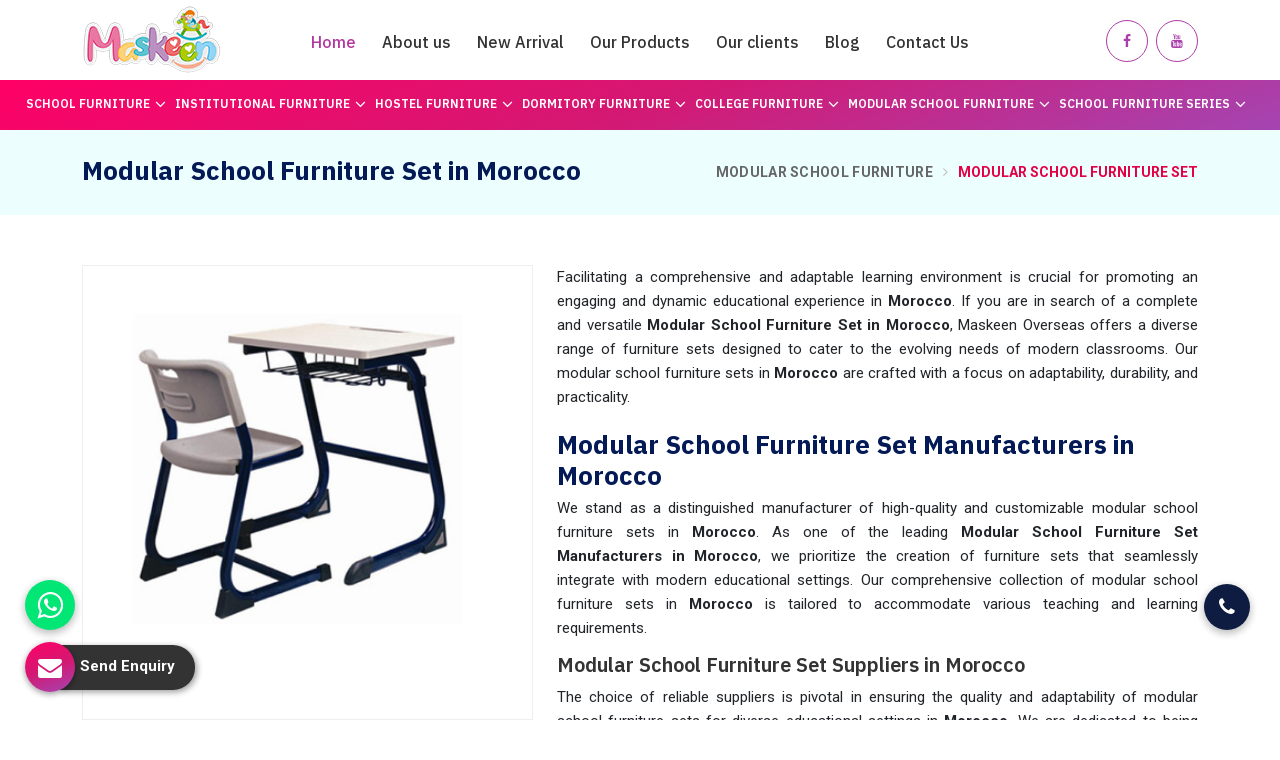

--- FILE ---
content_type: text/html; charset=UTF-8
request_url: https://www.schoolfurnitureindia.in/morocco/modular-school-furniture-set.htm
body_size: 12767
content:
<!DOCTYPE html>
<html lang=en>

<head>
    <meta charset=utf-8>
    <meta http-equiv=X-UA-Compatible content="IE=edge">
    <meta name=viewport content="width=device-width, initial-scale=1">
        <title>Modular School Furniture Set Manufacturers in Morocco, Modular School Furniture Set Suppliers in Morocco </title>
    <meta name=description content="Modular School Furniture Set Manufacturers in Morocco - Maskeen Overseas is the leading Modular School Furniture Set Manufacturers and Suppliers in Morocco. Get Superior Quality Modular School Furniture Set at best price. " />
    <meta name=keywords content="Modular School Furniture Set Manufacturers in Morocco, Modular School Furniture Set Suppliers in Morocco, Modular School Furniture Set in Morocco, Modular School Furniture Set Price in Morocco" />

    
    <link rel="canonical" href="https://www.schoolfurnitureindia.in/morocco/modular-school-furniture-set.htm">
<meta name="robots" content="ALL">
<meta name="revisit-after" content="1 days">
<meta name="generator" content="Maskeen Overseas">
<meta name="author" content="Maskeen Overseas">
<meta name="publisher" content="Maskeen Overseas">

<link rel="icon" href="https://www.schoolfurnitureindia.in/designer/images/favicon.ico">

<!-- <link href="https://www.schoolfurnitureindia.in/designer/css/bootstrap.css" rel="stylesheet">
<link href="https://www.schoolfurnitureindia.in/designer/css/animate.css" rel="stylesheet">
<link href="https://www.schoolfurnitureindia.in/designer/css/font-awesome.min.css" rel="stylesheet">
<link href="https://www.schoolfurnitureindia.in/designer/css/jquery.fancybox.min.css" rel="stylesheet">
<link href="https://www.schoolfurnitureindia.in/designer/css/owl.carousel.css" rel="stylesheet">
<link href="https://www.schoolfurnitureindia.in/designer/css/themes.css" rel="stylesheet">
<link href="https://www.schoolfurnitureindia.in/designer/css/responsive.css" rel="stylesheet"> -->


<link rel="preload" href="https://cdnjs.cloudflare.com/ajax/libs/bootstrap/5.1.3/css/bootstrap.min.css" as="style" onload="this.onload=null;this.rel='stylesheet'">
<noscript><link rel="stylesheet" href="https://cdnjs.cloudflare.com/ajax/libs/bootstrap/5.1.3/css/bootstrap.min.css"></noscript>

<link rel="preload" href="https://www.schoolfurnitureindia.in/designer/css/animate.css" as="style" onload="this.onload=null;this.rel='stylesheet'">
<noscript><link rel="stylesheet" href="https://www.schoolfurnitureindia.in/designer/css/animate.css"></noscript>

<link rel="preload" href="https://www.schoolfurnitureindia.in/designer/css/font-awesome.min.css" as="style" onload="this.onload=null;this.rel='stylesheet'">
<noscript><link rel="stylesheet" href="https://www.schoolfurnitureindia.in/designer/css/font-awesome.min.css"></noscript>

<link rel="preload" href="https://cdnjs.cloudflare.com/ajax/libs/fancybox/3.1.20/jquery.fancybox.min.css" as="style" onload="this.onload=null;this.rel='stylesheet'">
<noscript><link rel="stylesheet" href="https://cdnjs.cloudflare.com/ajax/libs/fancybox/3.1.20/jquery.fancybox.min.css"></noscript>

<link rel="preload" href="https://www.schoolfurnitureindia.in/designer/css/owl.carousel.css" as="style" onload="this.onload=null;this.rel='stylesheet'">
<noscript><link rel="stylesheet" href="https://www.schoolfurnitureindia.in/designer/css/owl.carousel.css"></noscript>

<link href="https://www.schoolfurnitureindia.in/designer/css/themes1.css" rel="stylesheet">

<link rel="preload" href="https://www.schoolfurnitureindia.in/designer/css/responsive1.css" as="style" onload="this.onload=null;this.rel='stylesheet'">
<noscript><link rel="stylesheet" href="https://www.schoolfurnitureindia.in/designer/css/responsive1.css"></noscript>

<meta name="google-site-verification" content="J2sLYc7lfsKtx3OsNcvwIfmLacpNlN03ttFA1MJslew" >

<script>
  setTimeout(function(){$.getScript("https://www.googletagmanager.com/gtag/js?id=G-BWPPZ44P8T")}, 10000);
</script>

<script async src="https://www.googletagmanager.com/gtag/js?id=G-BWPPZ44P8T"></script>
<script>
window.dataLayer = window.dataLayer || [];
function gtag(){dataLayer.push(arguments);}
gtag('js', new Date());

gtag('config', 'G-BWPPZ44P8T');
</script>





</head>

<body>
    <header>
    <div class="menubar">
        <div class="container">
            <div class="row">
                <div class="col-xxl-2 col-xl-2 col-lg-2 col-md-5 col-sm-6 col-6">
                    <div class="logo">
                        <a href="https://www.schoolfurnitureindia.in" title="Maskeen Overseas">
                            <img src="https://www.schoolfurnitureindia.in/asset/designers/images/logo.png" alt="Maskeen Overseas"
                                title="Maskeen Overseas">
                        </a>
                    </div>
                </div>
                <div class="col-xxl-8 col-xl-8 col-lg-8 col-md-7 col-sm-6 col-7 hidden_xs">
                    <div class="menu_top">
                        <ul class="nav">
                            <li class="active"><a href="https://www.schoolfurnitureindia.in/" title="Home">Home</a></li>
                            <li><a href="https://www.schoolfurnitureindia.in/about-us.htm" title="About us">About us</a></li>
                            <li><a href="https://www.schoolfurnitureindia.in/new-arrivals.htm" title="New Arrival">New Arrival</a></li>
                            <li><a href="https://www.schoolfurnitureindia.in/our-products.htm" title="Our Products">Our Products</a></li>
                            <li><a href="https://www.schoolfurnitureindia.in/clients.htm" title="Our clients">Our clients</a></li>
                            <li><a href="https://www.schoolfurnitureindia.in/blog.htm" title="Blog">Blog</a></li>
                            <li><a href="https://www.schoolfurnitureindia.in/contact-us.htm" title="Contact Us">Contact Us</a></li>
                            <li><a href="https://www.schoolfurnitureindia.in/designer/images/Maskeen-Catalogue_2024.pdf"
                                    title="Catalogue" target="_blank">Catalogue</a></li>
                        </ul>
                    </div>
                </div>
                                <div class="col-xxl-2 col-xl-2 col-lg-2 col-md-3 col-sm-6 col-6">
                    <ul class="top_contact pull-right top-social-links">
                                                <li><a class="social facebook" href="https://www.facebook.com/playschooltoy" target="blank"
                                title="Facebook"><i class="fa fa-facebook"></i></a></li>
                                                                                                                                                <li><a class="social instagram" href="https://www.youtube.com/channel/UCeQiHpeJEAOjVc1sTkR4zog" target="blank" title="Youtube"><i
                                    class="fa fa-youtube"></i></a></li>
                                            </ul>
                </div>
                            </div>
        </div>
    </div>
    <div class="bottom-header">
        <div class="container-fluid">
            <div class="row">
                <div class="col-xxl-12 col-xl-12 col-lg-12 col-md-12 col-12">
                    <div class="navigation">
                        <div class="navbar">
                            <button><i class="fa fa-bars"></i></button>
                        </div>
                        <div class="menu">
                            <ul class="nav">
                                <li class="hidden_lg active"><a href="https://www.schoolfurnitureindia.in/" title="Home">Home</a></li>
                                <li class="hidden_lg"><a href="https://www.schoolfurnitureindia.in/about-us.htm" title="About us">About
                                        us</a></li>
                                <li class="hidden_lg"><a href="https://www.schoolfurnitureindia.in/new-arrivals.htm"
                                        title="New Arrival">New Arrival</a></li>
                                <li class="hidden_lg"><a href="https://www.schoolfurnitureindia.in/our-products.htm"
                                        title="Our Products">Our Products</a></li>
                                                                <li class="cs-submenu">
                                    <a href="https://www.schoolfurnitureindia.in/morocco/school-furniture.htm"
                                        title="School Furniture">School Furniture<i
                                            class="fa fa-angle-down mobile_hide"></i> </a>
                                                                        <ul class="cs-dropdown">
                                                                                <li><a href="https://www.schoolfurnitureindia.in/morocco/play-school-furniture.htm"
                                                title="Play School Furniture">Play School Furniture</a>
                                        </li>
                                                                                <li><a href="https://www.schoolfurnitureindia.in/morocco/nursery-furniture.htm"
                                                title="Nursery Furniture ">Nursery Furniture </a>
                                        </li>
                                                                                <li><a href="https://www.schoolfurnitureindia.in/morocco/preschool-furniture.htm"
                                                title="Preschool Furniture">Preschool Furniture</a>
                                        </li>
                                                                                <li><a href="https://www.schoolfurnitureindia.in/morocco/primary-school-furniture.htm"
                                                title="Primary School Furniture">Primary School Furniture</a>
                                        </li>
                                                                                <li><a href="https://www.schoolfurnitureindia.in/morocco/classroom-furniture.htm"
                                                title="Classroom Furniture">Classroom Furniture</a>
                                        </li>
                                                                                <li><a href="https://www.schoolfurnitureindia.in/morocco/nursery-school-plastic-furniture.htm"
                                                title="Nursery School Plastic Furniture">Nursery School Plastic Furniture</a>
                                        </li>
                                                                                <li><a href="https://www.schoolfurnitureindia.in/morocco/plastic-school-furniture.htm"
                                                title="Plastic School Furniture">Plastic School Furniture</a>
                                        </li>
                                                                                <li><a href="https://www.schoolfurnitureindia.in/morocco/kids-plastic-furniture.htm"
                                                title="Kids Plastic Furniture">Kids Plastic Furniture</a>
                                        </li>
                                                                                <li><a href="https://www.schoolfurnitureindia.in/morocco/kindergarten-furniture.htm"
                                                title="Kindergarten Furniture">Kindergarten Furniture</a>
                                        </li>
                                                                                <li><a href="https://www.schoolfurnitureindia.in/morocco/senior-school-furniture.htm"
                                                title="Senior School Furniture">Senior School Furniture</a>
                                        </li>
                                                                                <li><a href="https://www.schoolfurnitureindia.in/morocco/play-school-table.htm"
                                                title="Play School Table">Play School Table</a>
                                        </li>
                                                                                <li><a href="https://www.schoolfurnitureindia.in/morocco/kids-table.htm"
                                                title="Kids Table">Kids Table</a>
                                        </li>
                                                                                <li><a href="https://www.schoolfurnitureindia.in/morocco/kids-round-table.htm"
                                                title="Kids Round Table">Kids Round Table</a>
                                        </li>
                                                                                <li><a href="https://www.schoolfurnitureindia.in/morocco/play-school-chair.htm"
                                                title="Play School Chair">Play School Chair</a>
                                        </li>
                                                                                <li><a href="https://www.schoolfurnitureindia.in/morocco/preschool-chair.htm"
                                                title="Preschool Chair">Preschool Chair</a>
                                        </li>
                                                                                <li><a href="https://www.schoolfurnitureindia.in/morocco/kids-school-chair.htm"
                                                title="Kids School Chair">Kids School Chair</a>
                                        </li>
                                                                                <li><a href="https://www.schoolfurnitureindia.in/morocco/school-chair.htm"
                                                title="School Chair">School Chair</a>
                                        </li>
                                                                                <li><a href="https://www.schoolfurnitureindia.in/morocco/kids-chair.htm"
                                                title="Kids Chair">Kids Chair</a>
                                        </li>
                                                                                <li><a href="https://www.schoolfurnitureindia.in/morocco/school-plastic-chair.htm"
                                                title="School Plastic Chair">School Plastic Chair</a>
                                        </li>
                                                                                <li><a href="https://www.schoolfurnitureindia.in/morocco/kids-bookcase.htm"
                                                title="Kids Bookcase">Kids Bookcase</a>
                                        </li>
                                                                                <li><a href="https://www.schoolfurnitureindia.in/morocco/school-desk.htm"
                                                title="School Desk">School Desk</a>
                                        </li>
                                                                                <li><a href="https://www.schoolfurnitureindia.in/morocco/primary-school-desk.htm"
                                                title="Primary School Desk">Primary School Desk</a>
                                        </li>
                                                                                <li><a href="https://www.schoolfurnitureindia.in/morocco/stainless-steel-school-bench.htm"
                                                title="Stainless Steel School Bench">Stainless Steel School Bench</a>
                                        </li>
                                                                                <li><a href="https://www.schoolfurnitureindia.in/morocco/school-benches.htm"
                                                title="School Benches">School Benches</a>
                                        </li>
                                                                                <li><a href="https://www.schoolfurnitureindia.in/morocco/classroom-chair.htm"
                                                title="Classroom Chair">Classroom Chair</a>
                                        </li>
                                                                                <li><a href="https://www.schoolfurnitureindia.in/morocco/primary-school-chair.htm"
                                                title="Primary School Chair">Primary School Chair</a>
                                        </li>
                                                                                <li><a href="https://www.schoolfurnitureindia.in/morocco/teacher-table-set.htm"
                                                title="Teacher Table Set">Teacher Table Set</a>
                                        </li>
                                                                            </ul>
                                                                    </li>
                                                                <li class="cs-submenu">
                                    <a href="https://www.schoolfurnitureindia.in/morocco/institutional-furniture.htm"
                                        title="Institutional Furniture">Institutional Furniture<i
                                            class="fa fa-angle-down mobile_hide"></i> </a>
                                                                        <ul class="cs-dropdown">
                                                                                <li><a href="https://www.schoolfurnitureindia.in/morocco/library-furniture.htm"
                                                title="Library Furniture">Library Furniture</a>
                                        </li>
                                                                                <li><a href="https://www.schoolfurnitureindia.in/morocco/library-almirah.htm"
                                                title="Library Almirah">Library Almirah</a>
                                        </li>
                                                                                <li><a href="https://www.schoolfurnitureindia.in/morocco/library-chairs.htm"
                                                title="Library Chairs">Library Chairs</a>
                                        </li>
                                                                                <li><a href="https://www.schoolfurnitureindia.in/morocco/library-rack.htm"
                                                title="Library Rack">Library Rack</a>
                                        </li>
                                                                                <li><a href="https://www.schoolfurnitureindia.in/morocco/lab-furniture.htm"
                                                title="Lab Furniture">Lab Furniture</a>
                                        </li>
                                                                            </ul>
                                                                    </li>
                                                                <li class="cs-submenu">
                                    <a href="https://www.schoolfurnitureindia.in/morocco/hostel-furniture.htm"
                                        title="Hostel Furniture">Hostel Furniture<i
                                            class="fa fa-angle-down mobile_hide"></i> </a>
                                                                        <ul class="cs-dropdown">
                                                                                <li><a href="https://www.schoolfurnitureindia.in/morocco/hostel-wardrobe.htm"
                                                title="Hostel Wardrobe">Hostel Wardrobe</a>
                                        </li>
                                                                            </ul>
                                                                    </li>
                                                                <li class="cs-submenu">
                                    <a href="https://www.schoolfurnitureindia.in/morocco/dormitory-furniture.htm"
                                        title="Dormitory Furniture">Dormitory Furniture<i
                                            class="fa fa-angle-down mobile_hide"></i> </a>
                                                                        <ul class="cs-dropdown">
                                                                                <li><a href="https://www.schoolfurnitureindia.in/morocco/bunk-bed.htm"
                                                title="Bunk Bed">Bunk Bed</a>
                                        </li>
                                                                                <li><a href="https://www.schoolfurnitureindia.in/morocco/kids-bunk-bed.htm"
                                                title="Kids Bunk Bed">Kids Bunk Bed</a>
                                        </li>
                                                                                <li><a href="https://www.schoolfurnitureindia.in/morocco/loft-bed.htm"
                                                title="Loft Bed">Loft Bed</a>
                                        </li>
                                                                                <li><a href="https://www.schoolfurnitureindia.in/morocco/wooden-bunk-bed.htm"
                                                title="Wooden Bunk Bed">Wooden Bunk Bed</a>
                                        </li>
                                                                                <li><a href="https://www.schoolfurnitureindia.in/morocco/steel-bunk-bed.htm"
                                                title="Steel Bunk Bed">Steel Bunk Bed</a>
                                        </li>
                                                                            </ul>
                                                                    </li>
                                                                <li class="cs-submenu">
                                    <a href="https://www.schoolfurnitureindia.in/morocco/college-furniture.htm"
                                        title="College Furniture">College Furniture<i
                                            class="fa fa-angle-down mobile_hide"></i> </a>
                                                                        <ul class="cs-dropdown">
                                                                                <li><a href="https://www.schoolfurnitureindia.in/morocco/college-chair.htm"
                                                title="College Chair">College Chair</a>
                                        </li>
                                                                                <li><a href="https://www.schoolfurnitureindia.in/morocco/college-table.htm"
                                                title="College Table">College Table</a>
                                        </li>
                                                                                <li><a href="https://www.schoolfurnitureindia.in/morocco/college-desk.htm"
                                                title="College Desk">College Desk</a>
                                        </li>
                                                                            </ul>
                                                                    </li>
                                                                <li class="cs-submenu">
                                    <a href="https://www.schoolfurnitureindia.in/morocco/modular-school-furniture.htm"
                                        title="Modular School Furniture">Modular School Furniture<i
                                            class="fa fa-angle-down mobile_hide"></i> </a>
                                                                        <ul class="cs-dropdown">
                                                                                <li><a href="https://www.schoolfurnitureindia.in/morocco/modular-school-desk.htm"
                                                title="Modular School Desk">Modular School Desk</a>
                                        </li>
                                                                                <li><a href="https://www.schoolfurnitureindia.in/morocco/modular-school-furniture-set.htm"
                                                title="Modular School Furniture Set">Modular School Furniture Set</a>
                                        </li>
                                                                                <li><a href="https://www.schoolfurnitureindia.in/morocco/open-desking.htm"
                                                title="Open Desking">Open Desking</a>
                                        </li>
                                                                                <li><a href="https://www.schoolfurnitureindia.in/morocco/round-meeting-tables.htm"
                                                title="Round Meeting Tables">Round Meeting Tables</a>
                                        </li>
                                                                                <li><a href="https://www.schoolfurnitureindia.in/morocco/economical-school-furniture.htm"
                                                title="Economical School Furniture">Economical School Furniture</a>
                                        </li>
                                                                                <li><a href="https://www.schoolfurnitureindia.in/morocco/pop-corn-furniture.htm"
                                                title="Pop Corn Furniture">Pop Corn Furniture</a>
                                        </li>
                                                                            </ul>
                                                                    </li>
                                                                <li class="cs-submenu">
                                    <a href="https://www.schoolfurnitureindia.in/morocco/school-furniture-series.htm"
                                        title="School Furniture Series">School Furniture Series<i
                                            class="fa fa-angle-down mobile_hide"></i> </a>
                                                                        <ul class="cs-dropdown">
                                                                                <li><a href="https://www.schoolfurnitureindia.in/morocco/double-desk-series.htm"
                                                title="Double Desk Series">Double Desk Series</a>
                                        </li>
                                                                                <li><a href="https://www.schoolfurnitureindia.in/morocco/single-desk-series.htm"
                                                title="Single Desk Series">Single Desk Series</a>
                                        </li>
                                                                                <li><a href="https://www.schoolfurnitureindia.in/morocco/trendmax-series.htm"
                                                title="Trendmax Series">Trendmax Series</a>
                                        </li>
                                                                                <li><a href="https://www.schoolfurnitureindia.in/morocco/library-series.htm"
                                                title="Library Series">Library Series</a>
                                        </li>
                                                                                <li><a href="https://www.schoolfurnitureindia.in/morocco/hostel-series.htm"
                                                title="Hostel Series">Hostel Series</a>
                                        </li>
                                                                            </ul>
                                                                    </li>
                                
                                <li class="hidden_lg"><a href="https://www.schoolfurnitureindia.in/clients.htm" title="Our clients">Our
                                        clients</a></li>
                                <li class="hidden_lg"><a href="https://www.schoolfurnitureindia.in/blog.htm" title="Blog">Blog</a></li>
                                <li class="hidden_lg"><a href="https://www.schoolfurnitureindia.in/contact-us.htm"
                                        title="Contact Us">Contact Us</a></li>
                                <li class="hidden_lg"><a href="https://www.maskeen.in/designer/images/Maskeen-Catalogue_2023.pdf"
                                        title="Catalogue" target="_blank">Catalogue</a></li>
                            </ul>
                        </div>
                    </div>
                </div>
            </div>
        </div>
    </div>
</header>
<div class="clearfix"></div>    <!-- Breadcrumb -->
    <section class="inner_breadcrumb hidden-xs">
        <div class="container">
            <div class="row">
                <div class="col-lg-6 col-md-5">
                    <h1 class="cat_title">Modular School Furniture Set in Morocco</h1>
                </div>
                <div class="col-lg-6 col-md-7">
                    <ul class="breadcrumb">
                                                                                                <li><a href="https://www.schoolfurnitureindia.in/morocco/modular-school-furniture.htm" title="Modular School Furniture">Modular School Furniture</a></li>
                                                <li class="active">Modular School Furniture Set</li>
                    </ul>
                </div>
            </div>
        </div>
    </section>


        <section class="about_page">
        <div class="container">
            <div class="row">
                <div class="col-md-12">
                    <div class="right_side">
                        <div class="wps_right">
                            <div class="row">
                                <div class="col-lg-5 col-md-12">
                                    <div class="product_right_image sticky text-center">
                                        <a href="https://www.schoolfurnitureindia.in/modular-school-furniture-set.htm" data-bs-toggle="modal" data-bs-target="#productID" title="Modular School Furniture Set  Manufacturers in Morocco" onclick="$('#catID').val('57');
                                 $('#catName').val('Modular School Furniture Set');
                                 $('.catName').html('Modular School Furniture Set');  $('.catImg').attr('src','https://www.schoolfurnitureindia.in/uploaded-files/category/images/Modular-School-Furniture-Set23.png');">
                                            <div class="product_dimage">
                                                <div class="detail_image">
                                                                                                         <img src="https://www.schoolfurnitureindia.in/uploaded-files/category/images/Modular-School-Furniture-Set23.png" alt="Modular School Furniture Set Manufacturers in Morocco" title="Modular School Furniture Set Manufacturers in Morocco" class="img-responsive mycatimg_57">
                                                                                                    </div>
                                            </div>
                                            <button class="btn-style btn" title="Send Enquiry">
                                                <span>Send Enquiry</span>
                                            </button>
                                        </a>
                                    </div>
                                </div>
                                <div class="col-lg-7 col-md-12">
                                    <!--<h2 class="bg-title">Modular School Furniture Set Manufacturers in Morocco</h2>-->

                                    <div class="d_mb_none">
                                    <p>Facilitating a comprehensive and adaptable learning environment is crucial for promoting an engaging and dynamic educational experience in<strong> Morocco</strong>. If you are in search of a complete and versatile <strong>Modular School Furniture Set in Morocco</strong>, Maskeen Overseas offers a diverse range of furniture sets designed to cater to the evolving needs of modern classrooms. Our modular school furniture sets in <strong>Morocco</strong> are crafted with a focus on adaptability, durability, and practicality.</p>

<h2>Modular School Furniture Set Manufacturers in Morocco</h2>

<p>We stand as a distinguished manufacturer of high-quality and customizable modular school furniture sets in <strong>Morocco</strong>. As one of the leading <strong>Modular School Furniture Set Manufacturers in Morocco</strong>, we prioritize the creation of furniture sets that seamlessly integrate with modern educational settings. Our comprehensive collection of modular school furniture sets in <strong>Morocco</strong> is tailored to accommodate various teaching and learning requirements.</p>

<h3>Modular School Furniture Set Suppliers in Morocco</h3>

<p>The choice of reliable suppliers is pivotal in ensuring the quality and adaptability of modular school furniture sets for diverse educational settings in <strong>Morocco</strong>. We are dedicated to being trusted <strong>Modular School Furniture Set Suppliers in Morocco</strong>, offering a wide selection of premium quality furniture sets. We aim to contribute to the creation of a dynamic and conducive learning environment in <strong>Morocco</strong> where students and educators can engage in a seamless and adaptable educational experience.</p>
                                    </div>

                                    <!-- <div class="d_des_none">
                                        <p>Facilitating a comprehensive and adaptable learning environment is crucial for promoting an engaging and dynamic educational experience in<strong> Morocco</strong>. If you are in search of a complete and versatile <strong>Modular School Furniture Set in Morocco</strong>, Maskeen Overseas offers a diverse range of furniture sets designed to cater to the evolving needs of modern classrooms. Our modular school furniture sets in <strong>Morocco</s..
                                    </div> -->
                                    
                                    <button type="button" title="Read More" class="btn btn-style btn-xl _ctb"><span>Read More</span></button>
                                </div>
                            </div>
                            <div class="clearfix"></div>
                        </div>
                    </div>
                </div>
            </div>
        </div>
    </section>
    <div class="clearfix"></div>
    <!--  category product  listing-->
        <section class="ptb-50 bg-grey">
        <div class="container">
            <div class="sc-title-two text-center">
                <div class="h2_title wow fadeInLeft animated animated" data-wow-delay=".1s">You may like</div>
            </div>
            <div class="row">
                <div class="col-md-12">
                                        <div class="spec_listing service_listing">
                        <a href="javascript:void()" title="Eco-Friendly Double Seater College Desk Manufacturers in Morocco">
                            <div class="spec_thumb">
                                <img src="https://www.schoolfurnitureindia.in/uploaded-files/product-images/eco..jpg" alt="Eco-Friendly Double Seater College Desk Manufacturers in Morocco" title="Eco-Friendly Double Seater College Desk Manufacturers in Morocco">
                            </div>
                        </a>
                        <div class="spec_content">
                            <h4 class="title_small">
                                <a href="javascript:void()" title="Eco-Friendly Double Seater College Desk Manufacturers in Morocco">
                                    <span>Eco-Friendly Double Seater College Desk in Morocco</span>
                                </a>
                            </h4>

                            <div class="content-specification">
                                <table border="1" cellpadding="1" cellspacing="1" style="width:500px">
	<tbody>
		<tr>
			<td>Minimum Order Quantity :</td>
			<td>20 Piece/Pieces</td>
		</tr>
		<tr>
			<td>Wood Type</td>
			<td>Solid Wood</td>
		</tr>
		<tr>
			<td>Technology</td>
			<td>Machine Cutting</td>
		</tr>
	</tbody>
</table>

<p> </p>
                            </div>

                            <div class="clearfix"></div>

                            <a href="javascript:void(0);" data-bs-toggle="modal" data-bs-target="#productID" data-friendly_url="" data-productid="88" data-productname="" data-productimage="" class="btn-style btn" onclick="$('#catID').val('');
                                 $('#catName').val('Eco-Friendly Double Seater College Desk');
                                 $('.catName').html('Eco-Friendly Double Seater College Desk');  $('.catImg').attr('src','https://www.schoolfurnitureindia.in/uploaded-files/product-images/eco..jpg');" class="cbtn enq163" title="Send Enquiry"><span>Send Enquiry <i class="fa fa-envelope-open-o"></i></span></a>

                        </div>
                    </div>
                                        <div class="spec_listing service_listing">
                        <a href="javascript:void()" title="2 Seater School modular Desk & Chair Manufacturers in Morocco">
                            <div class="spec_thumb">
                                <img src="https://www.schoolfurnitureindia.in/uploaded-files/product-images/2-seater-school-modular-desk-&-chair..jpg" alt="2 Seater School modular Desk & Chair Manufacturers in Morocco" title="2 Seater School modular Desk & Chair Manufacturers in Morocco">
                            </div>
                        </a>
                        <div class="spec_content">
                            <h4 class="title_small">
                                <a href="javascript:void()" title="2 Seater School modular Desk & Chair Manufacturers in Morocco">
                                    <span>2 Seater School modular Desk & Chair in Morocco</span>
                                </a>
                            </h4>

                            <div class="content-specification">
                                <table>
	<tbody>
		<tr>
			<td>Material</td>
			<td>Iron, Wood</td>
		</tr>
		<tr>
			<td>Feature</td>
			<td>High Durability</td>
		</tr>
		<tr>
			<td>Minimum Order Quantity</td>
			<td>10 Piece</td>
		</tr>
	</tbody>
</table>                            </div>

                            <div class="clearfix"></div>

                            <a href="javascript:void(0);" data-bs-toggle="modal" data-bs-target="#productID" data-friendly_url="" data-productid="88" data-productname="" data-productimage="" class="btn-style btn" onclick="$('#catID').val('');
                                 $('#catName').val('2 Seater School modular Desk & Chair');
                                 $('.catName').html('2 Seater School modular Desk & Chair');  $('.catImg').attr('src','https://www.schoolfurnitureindia.in/uploaded-files/product-images/2-seater-school-modular-desk-&-chair..jpg');" class="cbtn enq167" title="Send Enquiry"><span>Send Enquiry <i class="fa fa-envelope-open-o"></i></span></a>

                        </div>
                    </div>
                                        <div class="spec_listing service_listing">
                        <a href="javascript:void()" title="Modular 2 Seater School Chair And Desks Manufacturers in Morocco">
                            <div class="spec_thumb">
                                <img src="https://www.schoolfurnitureindia.in/uploaded-files/product-images/modular-2-seater-school-chair-and-desks..jpg" alt="Modular 2 Seater School Chair And Desks Manufacturers in Morocco" title="Modular 2 Seater School Chair And Desks Manufacturers in Morocco">
                            </div>
                        </a>
                        <div class="spec_content">
                            <h4 class="title_small">
                                <a href="javascript:void()" title="Modular 2 Seater School Chair And Desks Manufacturers in Morocco">
                                    <span>Modular 2 Seater School Chair And Desks in Morocco</span>
                                </a>
                            </h4>

                            <div class="content-specification">
                                <table>    
	<tbody>
		<tr>
			<td>Brand</td>
			<td>Maskeen Overseas</td>
		</tr>
		<tr>
			<td>Minimum Order Quantity :</td>
			<td>20 Piece/Pieces</td>
		</tr>
		<tr>
			<td>Color</td>
			<td>Any</td>
		</tr>
		<tr>
			<td>Wood Type</td>
			<td>Solid Wood</td>
		</tr>
		<tr>
			<td>Technology</td>
			<td>Machine Cutting</td>
		</tr>
    </tbody>
</table>                            </div>

                            <div class="clearfix"></div>

                            <a href="javascript:void(0);" data-bs-toggle="modal" data-bs-target="#productID" data-friendly_url="" data-productid="88" data-productname="" data-productimage="" class="btn-style btn" onclick="$('#catID').val('');
                                 $('#catName').val('Modular 2 Seater School Chair And Desks');
                                 $('.catName').html('Modular 2 Seater School Chair And Desks');  $('.catImg').attr('src','https://www.schoolfurnitureindia.in/uploaded-files/product-images/modular-2-seater-school-chair-and-desks..jpg');" class="cbtn enq168" title="Send Enquiry"><span>Send Enquiry <i class="fa fa-envelope-open-o"></i></span></a>

                        </div>
                    </div>
                                        <div class="spec_listing service_listing">
                        <a href="javascript:void()" title="Modular Design Combo Desk 2 Seater Manufacturers in Morocco">
                            <div class="spec_thumb">
                                <img src="https://www.schoolfurnitureindia.in/uploaded-files/product-images/modular-design-combo-desk-2-seater..jpg" alt="Modular Design Combo Desk 2 Seater Manufacturers in Morocco" title="Modular Design Combo Desk 2 Seater Manufacturers in Morocco">
                            </div>
                        </a>
                        <div class="spec_content">
                            <h4 class="title_small">
                                <a href="javascript:void()" title="Modular Design Combo Desk 2 Seater Manufacturers in Morocco">
                                    <span>Modular Design Combo Desk 2 Seater in Morocco</span>
                                </a>
                            </h4>

                            <div class="content-specification">
                                <table>
	<tbody>
		<tr>
			<td>Brand</td>
			<td>Maskeen Overseas</td>
		</tr>
		<tr>
			<td>Minimum Order Quantity :</td>
			<td>20 Piece/Pieces</td>
		</tr>
		<tr>
			<td>Color</td>
			<td>Any</td>
		</tr>
		<tr>
			<td>Wood Type</td>
			<td>Solid Wood</td>
		</tr>
		<tr>
			<td>Technology</td>
			<td>Machine Cutting</td>
		</tr>
	</tbody>
</table>
                            </div>

                            <div class="clearfix"></div>

                            <a href="javascript:void(0);" data-bs-toggle="modal" data-bs-target="#productID" data-friendly_url="" data-productid="88" data-productname="" data-productimage="" class="btn-style btn" onclick="$('#catID').val('');
                                 $('#catName').val('Modular Design Combo Desk 2 Seater');
                                 $('.catName').html('Modular Design Combo Desk 2 Seater');  $('.catImg').attr('src','https://www.schoolfurnitureindia.in/uploaded-files/product-images/modular-design-combo-desk-2-seater..jpg');" class="cbtn enq169" title="Send Enquiry"><span>Send Enquiry <i class="fa fa-envelope-open-o"></i></span></a>

                        </div>
                    </div>
                                        <div class="spec_listing service_listing">
                        <a href="javascript:void()" title="Moduler White Top School Desk Manufacturers in Morocco">
                            <div class="spec_thumb">
                                <img src="https://www.schoolfurnitureindia.in/uploaded-files/product-images/moduler-white-top-school-desk..jpg" alt="Moduler White Top School Desk Manufacturers in Morocco" title="Moduler White Top School Desk Manufacturers in Morocco">
                            </div>
                        </a>
                        <div class="spec_content">
                            <h4 class="title_small">
                                <a href="javascript:void()" title="Moduler White Top School Desk Manufacturers in Morocco">
                                    <span>Moduler White Top School Desk in Morocco</span>
                                </a>
                            </h4>

                            <div class="content-specification">
                                <table>    
	<tbody>
		<tr>
			<td>Brand</td>
			<td>Maskeen Overseas</td>
		</tr>
		<tr>
			<td>Minimum Order Quantity :</td>
			<td>20 Piece/Pieces</td>
		</tr>
		<tr>
			<td>Color</td>
			<td>Any</td>
		</tr>
		<tr>
			<td>Wood Type</td>
			<td>Solid Wood</td>
		</tr>
		<tr>
			<td>Technology</td>
			<td>Machine Cutting</td>
		</tr>
    </tbody>
</table>                            </div>

                            <div class="clearfix"></div>

                            <a href="javascript:void(0);" data-bs-toggle="modal" data-bs-target="#productID" data-friendly_url="" data-productid="88" data-productname="" data-productimage="" class="btn-style btn" onclick="$('#catID').val('');
                                 $('#catName').val('Moduler White Top School Desk');
                                 $('.catName').html('Moduler White Top School Desk');  $('.catImg').attr('src','https://www.schoolfurnitureindia.in/uploaded-files/product-images/moduler-white-top-school-desk..jpg');" class="cbtn enq170" title="Send Enquiry"><span>Send Enquiry <i class="fa fa-envelope-open-o"></i></span></a>

                        </div>
                    </div>
                                        <div class="spec_listing service_listing">
                        <a href="javascript:void()" title="Single Seater Modular School Desk Manufacturers in Morocco">
                            <div class="spec_thumb">
                                <img src="https://www.schoolfurnitureindia.in/uploaded-files/product-images/single-seater-modular-school-desk..jpg" alt="Single Seater Modular School Desk Manufacturers in Morocco" title="Single Seater Modular School Desk Manufacturers in Morocco">
                            </div>
                        </a>
                        <div class="spec_content">
                            <h4 class="title_small">
                                <a href="javascript:void()" title="Single Seater Modular School Desk Manufacturers in Morocco">
                                    <span>Single Seater Modular School Desk in Morocco</span>
                                </a>
                            </h4>

                            <div class="content-specification">
                                <table>
	<tbody>
		<tr>
			<td>Seating Capacity</td>
			<td>1 Seater</td>
		</tr>
		<tr>
			<td>Material</td>
			<td>Wooden</td>
		</tr>
		<tr>
			<td>Color</td>
			<td>Brown</td>
		</tr>
		<tr>
			<td>Brand</td>
			<td>Maskeen Overseas</td>
		</tr>
		<tr>
			<td>Size</td>
			<td>600*400*750mm</td>
		</tr>
		<tr>
			<td>Product Type</td>
			<td>School Desk</td>
		</tr>
	</tbody>
</table>
                            </div>

                            <div class="clearfix"></div>

                            <a href="javascript:void(0);" data-bs-toggle="modal" data-bs-target="#productID" data-friendly_url="" data-productid="88" data-productname="" data-productimage="" class="btn-style btn" onclick="$('#catID').val('');
                                 $('#catName').val('Single Seater Modular School Desk');
                                 $('.catName').html('Single Seater Modular School Desk');  $('.catImg').attr('src','https://www.schoolfurnitureindia.in/uploaded-files/product-images/single-seater-modular-school-desk..jpg');" class="cbtn enq171" title="Send Enquiry"><span>Send Enquiry <i class="fa fa-envelope-open-o"></i></span></a>

                        </div>
                    </div>
                                        <div class="spec_listing service_listing">
                        <a href="javascript:void()" title="Single Seater School Bench Manufacturers in Morocco">
                            <div class="spec_thumb">
                                <img src="https://www.schoolfurnitureindia.in/uploaded-files/product-images/single-seater-school-bench..jpg" alt="Single Seater School Bench Manufacturers in Morocco" title="Single Seater School Bench Manufacturers in Morocco">
                            </div>
                        </a>
                        <div class="spec_content">
                            <h4 class="title_small">
                                <a href="javascript:void()" title="Single Seater School Bench Manufacturers in Morocco">
                                    <span>Single Seater School Bench in Morocco</span>
                                </a>
                            </h4>

                            <div class="content-specification">
                                <table>    
	<tbody>
		<tr>
			<td>Brand</td>
			<td>Maskeen Overseas</td>
		</tr>
		<tr>
			<td>Minimum Order Quantity :</td>
			<td>20 Piece/Pieces</td>
		</tr>
		<tr>
			<td>Color</td>
			<td>Any</td>
		</tr>
		<tr>
			<td>Wood Type</td>
			<td>Solid Wood</td>
		</tr>
		<tr>
			<td>Technology</td>
			<td>Machine Cutting</td>
		</tr>
    </tbody>
</table>                            </div>

                            <div class="clearfix"></div>

                            <a href="javascript:void(0);" data-bs-toggle="modal" data-bs-target="#productID" data-friendly_url="" data-productid="88" data-productname="" data-productimage="" class="btn-style btn" onclick="$('#catID').val('');
                                 $('#catName').val('Single Seater School Bench');
                                 $('.catName').html('Single Seater School Bench');  $('.catImg').attr('src','https://www.schoolfurnitureindia.in/uploaded-files/product-images/single-seater-school-bench..jpg');" class="cbtn enq172" title="Send Enquiry"><span>Send Enquiry <i class="fa fa-envelope-open-o"></i></span></a>

                        </div>
                    </div>
                                        <div class="spec_listing service_listing">
                        <a href="javascript:void()" title="Wooden Black Double Seater Desk Manufacturers in Morocco">
                            <div class="spec_thumb">
                                <img src="https://www.schoolfurnitureindia.in/uploaded-files/product-images/wooden-black-double-seater-desk..jpg" alt="Wooden Black Double Seater Desk Manufacturers in Morocco" title="Wooden Black Double Seater Desk Manufacturers in Morocco">
                            </div>
                        </a>
                        <div class="spec_content">
                            <h4 class="title_small">
                                <a href="javascript:void()" title="Wooden Black Double Seater Desk Manufacturers in Morocco">
                                    <span>Wooden Black Double Seater Desk in Morocco</span>
                                </a>
                            </h4>

                            <div class="content-specification">
                                <table>
	<tbody>
		<tr>
			<td>Seating Capacity</td>
			<td>2 Seater</td>
		</tr>
		<tr>
			<td>Material</td>
			<td>Wooden</td>
		</tr>
		<tr>
			<td>Color</td>
			<td>Black</td>
		</tr>
		<tr>
			<td>Brand</td>
			<td>Maskeen Overseas</td>
		</tr>
		<tr>
			<td>Size</td>
			<td>1050 x 400 x 750mm</td>
		</tr>
		<tr>
			<td>Dimensions W x H x D</td>
			<td>1050 x 400 x 750mm</td>
		</tr>
		<tr>
			<td>Product Type</td>
			<td>School Desk</td>
		</tr>
	</tbody>
</table>
                            </div>

                            <div class="clearfix"></div>

                            <a href="javascript:void(0);" data-bs-toggle="modal" data-bs-target="#productID" data-friendly_url="" data-productid="88" data-productname="" data-productimage="" class="btn-style btn" onclick="$('#catID').val('');
                                 $('#catName').val('Wooden Black Double Seater Desk');
                                 $('.catName').html('Wooden Black Double Seater Desk');  $('.catImg').attr('src','https://www.schoolfurnitureindia.in/uploaded-files/product-images/wooden-black-double-seater-desk..jpg');" class="cbtn enq173" title="Send Enquiry"><span>Send Enquiry <i class="fa fa-envelope-open-o"></i></span></a>

                        </div>
                    </div>
                                        <div class="spec_listing service_listing">
                        <a href="javascript:void()" title="Wooden Modular School Desk Series Manufacturers in Morocco">
                            <div class="spec_thumb">
                                <img src="https://www.schoolfurnitureindia.in/uploaded-files/product-images/wooden-modular-school-desk-series..jpg" alt="Wooden Modular School Desk Series Manufacturers in Morocco" title="Wooden Modular School Desk Series Manufacturers in Morocco">
                            </div>
                        </a>
                        <div class="spec_content">
                            <h4 class="title_small">
                                <a href="javascript:void()" title="Wooden Modular School Desk Series Manufacturers in Morocco">
                                    <span>Wooden Modular School Desk Series in Morocco</span>
                                </a>
                            </h4>

                            <div class="content-specification">
                                <table>    
	<tbody>
		<tr>
			<td>Brand</td>
			<td>Maskeen Overseas</td>
		</tr>
		<tr>
			<td>Minimum Order Quantity :</td>
			<td>20 Piece/Pieces</td>
		</tr>
		<tr>
			<td>Color</td>
			<td>Any</td>
		</tr>
		<tr>
			<td>Wood Type</td>
			<td>Solid Wood</td>
		</tr>
		<tr>
			<td>Technology</td>
			<td>Machine Cutting</td>
		</tr>
    </tbody>
</table>                            </div>

                            <div class="clearfix"></div>

                            <a href="javascript:void(0);" data-bs-toggle="modal" data-bs-target="#productID" data-friendly_url="" data-productid="88" data-productname="" data-productimage="" class="btn-style btn" onclick="$('#catID').val('');
                                 $('#catName').val('Wooden Modular School Desk Series');
                                 $('.catName').html('Wooden Modular School Desk Series');  $('.catImg').attr('src','https://www.schoolfurnitureindia.in/uploaded-files/product-images/wooden-modular-school-desk-series..jpg');" class="cbtn enq174" title="Send Enquiry"><span>Send Enquiry <i class="fa fa-envelope-open-o"></i></span></a>

                        </div>
                    </div>
                                        <div class="spec_listing service_listing">
                        <a href="javascript:void()" title="Kids Classroom Furniture Set Manufacturers in Morocco">
                            <div class="spec_thumb">
                                <img src="https://www.schoolfurnitureindia.in/uploaded-files/product-images/kids-classroom-furniture-set..jpg" alt="Kids Classroom Furniture Set Manufacturers in Morocco" title="Kids Classroom Furniture Set Manufacturers in Morocco">
                            </div>
                        </a>
                        <div class="spec_content">
                            <h4 class="title_small">
                                <a href="javascript:void()" title="Kids Classroom Furniture Set Manufacturers in Morocco">
                                    <span>Kids Classroom Furniture Set in Morocco</span>
                                </a>
                            </h4>

                            <div class="content-specification">
                                <table>
	<tbody>
		<tr>
			<td>Brand</td>
			<td>Maskeen Overseas</td>
		</tr>
		<tr>
			<td>Age </td>
			<td>5 - 7 Years</td>
		</tr>
		<tr>
			<td>Color</td>
			<td>Any</td>
		</tr>
		<tr>
			<td>Wood Type</td>
			<td>Solid Wood</td>
		</tr>
		<tr>
			<td>Technology</td>
			<td>Machine Cutting</td>
		</tr>
	</tbody>
</table>
                            </div>

                            <div class="clearfix"></div>

                            <a href="javascript:void(0);" data-bs-toggle="modal" data-bs-target="#productID" data-friendly_url="" data-productid="88" data-productname="" data-productimage="" class="btn-style btn" onclick="$('#catID').val('');
                                 $('#catName').val('Kids Classroom Furniture Set');
                                 $('.catName').html('Kids Classroom Furniture Set');  $('.catImg').attr('src','https://www.schoolfurnitureindia.in/uploaded-files/product-images/kids-classroom-furniture-set..jpg');" class="cbtn enq175" title="Send Enquiry"><span>Send Enquiry <i class="fa fa-envelope-open-o"></i></span></a>

                        </div>
                    </div>
                                        <div class="spec_listing service_listing">
                        <a href="javascript:void()" title="Metal Double Seater Classroom Furniture Manufacturers in Morocco">
                            <div class="spec_thumb">
                                <img src="https://www.schoolfurnitureindia.in/uploaded-files/product-images/metal-double-seater-classroom-furniture..jpg" alt="Metal Double Seater Classroom Furniture Manufacturers in Morocco" title="Metal Double Seater Classroom Furniture Manufacturers in Morocco">
                            </div>
                        </a>
                        <div class="spec_content">
                            <h4 class="title_small">
                                <a href="javascript:void()" title="Metal Double Seater Classroom Furniture Manufacturers in Morocco">
                                    <span>Metal Double Seater Classroom Furniture in Morocco</span>
                                </a>
                            </h4>

                            <div class="content-specification">
                                <table>    
	<tbody>
		<tr>
			<td>Brand</td>
			<td>Maskeen Overseas</td>
		</tr>
		<tr>
			<td>Minimum Order Quantity :</td>
			<td>20 Piece/Pieces</td>
		</tr>
		<tr>
			<td>Color</td>
			<td>Any</td>
		</tr>
		<tr>
			<td>Wood Type</td>
			<td>Solid Wood</td>
		</tr>
		<tr>
			<td>Technology</td>
			<td>Machine Cutting</td>
		</tr>
    </tbody>
</table>                            </div>

                            <div class="clearfix"></div>

                            <a href="javascript:void(0);" data-bs-toggle="modal" data-bs-target="#productID" data-friendly_url="" data-productid="88" data-productname="" data-productimage="" class="btn-style btn" onclick="$('#catID').val('');
                                 $('#catName').val('Metal Double Seater Classroom Furniture');
                                 $('.catName').html('Metal Double Seater Classroom Furniture');  $('.catImg').attr('src','https://www.schoolfurnitureindia.in/uploaded-files/product-images/metal-double-seater-classroom-furniture..jpg');" class="cbtn enq176" title="Send Enquiry"><span>Send Enquiry <i class="fa fa-envelope-open-o"></i></span></a>

                        </div>
                    </div>
                                        <div class="spec_listing service_listing">
                        <a href="javascript:void()" title="Modular School Classroom Furniture Set Manufacturers in Morocco">
                            <div class="spec_thumb">
                                <img src="https://www.schoolfurnitureindia.in/uploaded-files/product-images/modular-school-classroom-furniture-set..jpg" alt="Modular School Classroom Furniture Set Manufacturers in Morocco" title="Modular School Classroom Furniture Set Manufacturers in Morocco">
                            </div>
                        </a>
                        <div class="spec_content">
                            <h4 class="title_small">
                                <a href="javascript:void()" title="Modular School Classroom Furniture Set Manufacturers in Morocco">
                                    <span>Modular School Classroom Furniture Set in Morocco</span>
                                </a>
                            </h4>

                            <div class="content-specification">
                                <table>    
	<tbody>
		<tr>
			<td>Brand</td>
			<td>Maskeen Overseas</td>
		</tr>
		<tr>
			<td>Minimum Order Quantity :</td>
			<td>20 Piece/Pieces</td>
		</tr>
		<tr>
			<td>Color</td>
			<td>Any</td>
		</tr>
		<tr>
			<td>Wood Type</td>
			<td>Solid Wood</td>
		</tr>
		<tr>
			<td>Technology</td>
			<td>Machine Cutting</td>
		</tr>
    </tbody>
</table>                            </div>

                            <div class="clearfix"></div>

                            <a href="javascript:void(0);" data-bs-toggle="modal" data-bs-target="#productID" data-friendly_url="" data-productid="88" data-productname="" data-productimage="" class="btn-style btn" onclick="$('#catID').val('');
                                 $('#catName').val('Modular School Classroom Furniture Set');
                                 $('.catName').html('Modular School Classroom Furniture Set');  $('.catImg').attr('src','https://www.schoolfurnitureindia.in/uploaded-files/product-images/modular-school-classroom-furniture-set..jpg');" class="cbtn enq177" title="Send Enquiry"><span>Send Enquiry <i class="fa fa-envelope-open-o"></i></span></a>

                        </div>
                    </div>
                                        <div class="spec_listing service_listing">
                        <a href="javascript:void()" title="Modular Single Desk Classroom Set Manufacturers in Morocco">
                            <div class="spec_thumb">
                                <img src="https://www.schoolfurnitureindia.in/uploaded-files/product-images/modular-single-desk-classroom-set..jpg" alt="Modular Single Desk Classroom Set Manufacturers in Morocco" title="Modular Single Desk Classroom Set Manufacturers in Morocco">
                            </div>
                        </a>
                        <div class="spec_content">
                            <h4 class="title_small">
                                <a href="javascript:void()" title="Modular Single Desk Classroom Set Manufacturers in Morocco">
                                    <span>Modular Single Desk Classroom Set in Morocco</span>
                                </a>
                            </h4>

                            <div class="content-specification">
                                <table>    
	<tbody>
		<tr>
			<td>Brand</td>
			<td>Maskeen Overseas</td>
		</tr>
		<tr>
			<td>Color</td>
			<td>Any</td>
		</tr>
		<tr>
			<td>Wood Type</td>
			<td>Solid Wood</td>
		</tr>
		<tr>
			<td>Technology</td>
			<td>Machine Cutting</td>
		</tr>
    </tbody>
</table>                            </div>

                            <div class="clearfix"></div>

                            <a href="javascript:void(0);" data-bs-toggle="modal" data-bs-target="#productID" data-friendly_url="" data-productid="88" data-productname="" data-productimage="" class="btn-style btn" onclick="$('#catID').val('');
                                 $('#catName').val('Modular Single Desk Classroom Set');
                                 $('.catName').html('Modular Single Desk Classroom Set');  $('.catImg').attr('src','https://www.schoolfurnitureindia.in/uploaded-files/product-images/modular-single-desk-classroom-set..jpg');" class="cbtn enq178" title="Send Enquiry"><span>Send Enquiry <i class="fa fa-envelope-open-o"></i></span></a>

                        </div>
                    </div>
                                        <div class="spec_listing service_listing">
                        <a href="javascript:void()" title="Wooden Classroom Furniture Set Manufacturers in Morocco">
                            <div class="spec_thumb">
                                <img src="https://www.schoolfurnitureindia.in/uploaded-files/product-images/wooden-classroom-furniture-set..jpg" alt="Wooden Classroom Furniture Set Manufacturers in Morocco" title="Wooden Classroom Furniture Set Manufacturers in Morocco">
                            </div>
                        </a>
                        <div class="spec_content">
                            <h4 class="title_small">
                                <a href="javascript:void()" title="Wooden Classroom Furniture Set Manufacturers in Morocco">
                                    <span>Wooden Classroom Furniture Set in Morocco</span>
                                </a>
                            </h4>

                            <div class="content-specification">
                                <table>
	<tbody>
		<tr>
			<td>Brand</td>
			<td>Maskeen Overseas</td>
		</tr>
		<tr>
			<td>Color</td>
			<td>Any</td>
		</tr>
		<tr>
			<td>Wood Type</td>
			<td>Solid Wood</td>
		</tr>
		<tr>
			<td>Technology</td>
			<td>Machine Cutting</td>
		</tr>
	</tbody>
</table>
                            </div>

                            <div class="clearfix"></div>

                            <a href="javascript:void(0);" data-bs-toggle="modal" data-bs-target="#productID" data-friendly_url="" data-productid="88" data-productname="" data-productimage="" class="btn-style btn" onclick="$('#catID').val('');
                                 $('#catName').val('Wooden Classroom Furniture Set');
                                 $('.catName').html('Wooden Classroom Furniture Set');  $('.catImg').attr('src','https://www.schoolfurnitureindia.in/uploaded-files/product-images/wooden-classroom-furniture-set..jpg');" class="cbtn enq179" title="Send Enquiry"><span>Send Enquiry <i class="fa fa-envelope-open-o"></i></span></a>

                        </div>
                    </div>
                                        <div class="spec_listing service_listing">
                        <a href="javascript:void()" title="Wooden Multicolour Classrom Furniture Desk Manufacturers in Morocco">
                            <div class="spec_thumb">
                                <img src="https://www.schoolfurnitureindia.in/uploaded-files/product-images/wooden-multicolour-classrom-furniture-desk..jpg" alt="Wooden Multicolour Classrom Furniture Desk Manufacturers in Morocco" title="Wooden Multicolour Classrom Furniture Desk Manufacturers in Morocco">
                            </div>
                        </a>
                        <div class="spec_content">
                            <h4 class="title_small">
                                <a href="javascript:void()" title="Wooden Multicolour Classrom Furniture Desk Manufacturers in Morocco">
                                    <span>Wooden Multicolour Classrom Furniture Desk in Morocco</span>
                                </a>
                            </h4>

                            <div class="content-specification">
                                <table>    
	<tbody>
		<tr>
			<td>Brand</td>
			<td>Maskeen Overseas</td>
		</tr>
		<tr>
			<td>Color</td>
			<td>Multicolor</td>
		</tr>
		<tr>
			<td>Wood Type</td>
			<td>Solid Wood</td>
		</tr>
		<tr>
			<td>Technology</td>
			<td>Machine Cutting</td>
		</tr>
    </tbody>
</table>                            </div>

                            <div class="clearfix"></div>

                            <a href="javascript:void(0);" data-bs-toggle="modal" data-bs-target="#productID" data-friendly_url="" data-productid="88" data-productname="" data-productimage="" class="btn-style btn" onclick="$('#catID').val('');
                                 $('#catName').val('Wooden Multicolour Classrom Furniture Desk');
                                 $('.catName').html('Wooden Multicolour Classrom Furniture Desk');  $('.catImg').attr('src','https://www.schoolfurnitureindia.in/uploaded-files/product-images/wooden-multicolour-classrom-furniture-desk..jpg');" class="cbtn enq180" title="Send Enquiry"><span>Send Enquiry <i class="fa fa-envelope-open-o"></i></span></a>

                        </div>
                    </div>
                                        <div class="spec_listing service_listing">
                        <a href="javascript:void()" title="Wooden Red Classroom Furniture Set Manufacturers in Morocco">
                            <div class="spec_thumb">
                                <img src="https://www.schoolfurnitureindia.in/uploaded-files/product-images/wooden-red-classroom-furniture-set..jpg" alt="Wooden Red Classroom Furniture Set Manufacturers in Morocco" title="Wooden Red Classroom Furniture Set Manufacturers in Morocco">
                            </div>
                        </a>
                        <div class="spec_content">
                            <h4 class="title_small">
                                <a href="javascript:void()" title="Wooden Red Classroom Furniture Set Manufacturers in Morocco">
                                    <span>Wooden Red Classroom Furniture Set in Morocco</span>
                                </a>
                            </h4>

                            <div class="content-specification">
                                <table>    
	<tbody>
		<tr>
			<td>Brand</td>
			<td>Maskeen Overseas</td>
		</tr>
		<tr>
			<td>Color</td>
			<td>Any</td>
		</tr>
		<tr>
			<td>Wood Type</td>
			<td>Solid Wood</td>
		</tr>
		<tr>
			<td>Technology</td>
			<td>Machine Cutting</td>
		</tr>
    </tbody>
</table>                            </div>

                            <div class="clearfix"></div>

                            <a href="javascript:void(0);" data-bs-toggle="modal" data-bs-target="#productID" data-friendly_url="" data-productid="88" data-productname="" data-productimage="" class="btn-style btn" onclick="$('#catID').val('');
                                 $('#catName').val('Wooden Red Classroom Furniture Set');
                                 $('.catName').html('Wooden Red Classroom Furniture Set');  $('.catImg').attr('src','https://www.schoolfurnitureindia.in/uploaded-files/product-images/wooden-red-classroom-furniture-set..jpg');" class="cbtn enq181" title="Send Enquiry"><span>Send Enquiry <i class="fa fa-envelope-open-o"></i></span></a>

                        </div>
                    </div>
                                    </div>
            </div>
        </div>
    </section>
        <div class="clearfix"></div>
    <!--  related Product  -->
        <section class="ptb-60">
        <div class="container">
            <div class="row">

                <div class="col-lg-12">
                    <div class="sc-title-two text-center">
                        <div class="h2_title wow fadeInLeft animated animated" data-wow-delay=".1s">Related Products
                        </div>
                    </div>

                    <div class="clearfix"></div>
                    <div id="featureProducts" class="wps_featured owl-carousel">
                                                <div class="feature_item wow fadeInDown animated" data-wow-delay=".3s">
                            <div class="item">
                                <div class="product-content">
                                    <div class="product-img">
                                                                                 <img src="https://www.schoolfurnitureindia.in/uploaded-files/category/images/Modular-School-Desk28.png" alt="Modular School Desk Manufacturers in Morocco" title="Modular School Desk Manufacturers in Morocco" class="img-responsive mycatimg_56">
                                                                             </div>
                                    <div class="product-detail">
                                        <div class="product-title">
                                            <span>Modular School Desk</span>
                                        </div>

                                        <a class="btn-style btn" href="https://www.schoolfurnitureindia.in/morocco/modular-school-desk.htm" title="Read More"><span>Read More</span></a>
                                        <a class="btn-style btn" href="javascript:void()" data-bs-toggle="modal" data-bs-target="#productID" title="Send Enquiry" onclick="$('#catID').val('56');
                                 $('#catName').val('Modular School Desk');
                                 $('.catName').html('Modular School Desk'); $('.catImg').attr('src','https://www.schoolfurnitureindia.in/uploaded-files/category/images/Modular-School-Desk28.png');"><span>Send Enquiry</span></a>
                                    </div>
                                </div>
                            </div>
                        </div>
                                                <div class="feature_item wow fadeInDown animated" data-wow-delay=".3s">
                            <div class="item">
                                <div class="product-content">
                                    <div class="product-img">
                                                                                 <img src="https://www.schoolfurnitureindia.in/uploaded-files/category/images/Open-Desking13.png" alt="Open Desking Manufacturers in Morocco" title="Open Desking Manufacturers in Morocco" class="img-responsive mycatimg_58">
                                                                             </div>
                                    <div class="product-detail">
                                        <div class="product-title">
                                            <span>Open Desking</span>
                                        </div>

                                        <a class="btn-style btn" href="https://www.schoolfurnitureindia.in/morocco/open-desking.htm" title="Read More"><span>Read More</span></a>
                                        <a class="btn-style btn" href="javascript:void()" data-bs-toggle="modal" data-bs-target="#productID" title="Send Enquiry" onclick="$('#catID').val('58');
                                 $('#catName').val('Open Desking');
                                 $('.catName').html('Open Desking'); $('.catImg').attr('src','https://www.schoolfurnitureindia.in/uploaded-files/category/images/Open-Desking13.png');"><span>Send Enquiry</span></a>
                                    </div>
                                </div>
                            </div>
                        </div>
                                                <div class="feature_item wow fadeInDown animated" data-wow-delay=".3s">
                            <div class="item">
                                <div class="product-content">
                                    <div class="product-img">
                                                                                 <img src="https://www.schoolfurnitureindia.in/uploaded-files/category/images/Round-Meeting-Tables30.png" alt="Round Meeting Tables Manufacturers in Morocco" title="Round Meeting Tables Manufacturers in Morocco" class="img-responsive mycatimg_59">
                                                                             </div>
                                    <div class="product-detail">
                                        <div class="product-title">
                                            <span>Round Meeting Tables</span>
                                        </div>

                                        <a class="btn-style btn" href="https://www.schoolfurnitureindia.in/morocco/round-meeting-tables.htm" title="Read More"><span>Read More</span></a>
                                        <a class="btn-style btn" href="javascript:void()" data-bs-toggle="modal" data-bs-target="#productID" title="Send Enquiry" onclick="$('#catID').val('59');
                                 $('#catName').val('Round Meeting Tables');
                                 $('.catName').html('Round Meeting Tables'); $('.catImg').attr('src','https://www.schoolfurnitureindia.in/uploaded-files/category/images/Round-Meeting-Tables30.png');"><span>Send Enquiry</span></a>
                                    </div>
                                </div>
                            </div>
                        </div>
                                                <div class="feature_item wow fadeInDown animated" data-wow-delay=".3s">
                            <div class="item">
                                <div class="product-content">
                                    <div class="product-img">
                                                                                 <img src="https://www.schoolfurnitureindia.in/uploaded-files/category/images/Economical-School-Furniture40.png" alt="Economical School Furniture Manufacturers in Morocco" title="Economical School Furniture Manufacturers in Morocco" class="img-responsive mycatimg_60">
                                                                             </div>
                                    <div class="product-detail">
                                        <div class="product-title">
                                            <span>Economical School Furniture</span>
                                        </div>

                                        <a class="btn-style btn" href="https://www.schoolfurnitureindia.in/morocco/economical-school-furniture.htm" title="Read More"><span>Read More</span></a>
                                        <a class="btn-style btn" href="javascript:void()" data-bs-toggle="modal" data-bs-target="#productID" title="Send Enquiry" onclick="$('#catID').val('60');
                                 $('#catName').val('Economical School Furniture');
                                 $('.catName').html('Economical School Furniture'); $('.catImg').attr('src','https://www.schoolfurnitureindia.in/uploaded-files/category/images/Economical-School-Furniture40.png');"><span>Send Enquiry</span></a>
                                    </div>
                                </div>
                            </div>
                        </div>
                                                <div class="feature_item wow fadeInDown animated" data-wow-delay=".3s">
                            <div class="item">
                                <div class="product-content">
                                    <div class="product-img">
                                                                                 <img src="https://www.schoolfurnitureindia.in/uploaded-files/category/images/Pop-Corn-Furniture13.png" alt="Pop Corn Furniture Manufacturers in Morocco" title="Pop Corn Furniture Manufacturers in Morocco" class="img-responsive mycatimg_61">
                                                                             </div>
                                    <div class="product-detail">
                                        <div class="product-title">
                                            <span>Pop Corn Furniture</span>
                                        </div>

                                        <a class="btn-style btn" href="https://www.schoolfurnitureindia.in/morocco/pop-corn-furniture.htm" title="Read More"><span>Read More</span></a>
                                        <a class="btn-style btn" href="javascript:void()" data-bs-toggle="modal" data-bs-target="#productID" title="Send Enquiry" onclick="$('#catID').val('61');
                                 $('#catName').val('Pop Corn Furniture');
                                 $('.catName').html('Pop Corn Furniture'); $('.catImg').attr('src','https://www.schoolfurnitureindia.in/uploaded-files/category/images/Pop-Corn-Furniture13.png');"><span>Send Enquiry</span></a>
                                    </div>
                                </div>
                            </div>
                        </div>
                                            </div>
                </div>
            </div>
        </div>
    </section>
    <!--  related Product  -->
            <div class="videosections">

<div class="container">
    <div class="sc-title-two text-center">
        <div class="h2_title wow fadeInLeft animated" data-wow-delay=".1s"
            style="visibility: visible; animation-delay: 0.1s; animation-name: fadeInLeft;">Our Trending Videos
        </div>
    </div>
    <div class="row g-2 mb-5">
        <div class="col-lg-2 col-md-6 col-12">
            <a href="https://www.instagram.com/maskeentoys/reel/C8zP_PJJApr/?igsh=YWVnOXd6ZGN1bGg4" target="_blank"
                title="Instagram" class="vid-bx">
                <video autoplay="" muted="" loop="">
                    <source src="https://www.schoolfurnitureindia.in/designer/images/Video-379.mp4"
                        type="video/mp4">
                </video>
                <svg xmlns="http://www.w3.org/2000/svg" width="16" height="16" fill="currentColor"
                    class="bi bi-play-fill" viewBox="0 0 16 16">
                    <path
                        d="m11.596 8.697-6.363 3.692c-.54.313-1.233-.066-1.233-.697V4.308c0-.63.692-1.01 1.233-.696l6.363 3.692a.802.802 0 0 1 0 1.393">
                    </path>
                </svg>
                <!-- <div class="tt d-none">Video6</div> -->
            </a>
        </div>
        <div class="col-lg-2 col-md-6 col-12">
            <a href="https://www.instagram.com/maskeentoys/reel/C9epmXHpOQ8/?igsh=MTBpbmtveW16aDVteQ%3D%3D"
                target="_blank" title="Instagram" class="vid-bx">
                <video autoplay="" muted="" loop="">
                    <source src="https://www.schoolfurnitureindia.in/designer/images/Video-112.mp4"
                        type="video/mp4">
                </video>
                <svg xmlns="http://www.w3.org/2000/svg" width="16" height="16" fill="currentColor"
                    class="bi bi-play-fill" viewBox="0 0 16 16">
                    <path
                        d="m11.596 8.697-6.363 3.692c-.54.313-1.233-.066-1.233-.697V4.308c0-.63.692-1.01 1.233-.696l6.363 3.692a.802.802 0 0 1 0 1.393">
                    </path>
                </svg>
                <!-- <div class="tt d-none">Video6</div> -->
            </a>
        </div>
        <div class="col-lg-2 col-md-6 col-12">
            <a href="https://www.instagram.com/maskeentoys/reel/C80NaPOSnYR/" target="_blank" title="Instagram"
                class="vid-bx">
                <video autoplay="" muted="" loop="">
                    <source src="https://www.schoolfurnitureindia.in/designer/images/maskeentoys3.mp4"
                        type="video/mp4">
                </video>
                <svg xmlns="http://www.w3.org/2000/svg" width="16" height="16" fill="currentColor"
                    class="bi bi-play-fill" viewBox="0 0 16 16">
                    <path
                        d="m11.596 8.697-6.363 3.692c-.54.313-1.233-.066-1.233-.697V4.308c0-.63.692-1.01 1.233-.696l6.363 3.692a.802.802 0 0 1 0 1.393">
                    </path>
                </svg>
                <!-- <div class="tt d-none">Video6</div> -->
            </a>
        </div>
        <div class="col-lg-2 col-md-6 col-12">
            <a href="https://www.instagram.com/maskeentoys/reel/CzX92Idpmjk/?igsh=ZDNoY2ZtMDU0bGxv" target="_blank"
                title="Instagram" class="vid-bx">
                <video autoplay="" muted="" loop="">
                    <source src="https://www.schoolfurnitureindia.in/designer/images/Video-514.mp4"
                        type="video/mp4">
                </video>
                <svg xmlns="http://www.w3.org/2000/svg" width="16" height="16" fill="currentColor"
                    class="bi bi-play-fill" viewBox="0 0 16 16">
                    <path
                        d="m11.596 8.697-6.363 3.692c-.54.313-1.233-.066-1.233-.697V4.308c0-.63.692-1.01 1.233-.696l6.363 3.692a.802.802 0 0 1 0 1.393">
                    </path>
                </svg>
                <!-- <div class="tt d-none">Video6</div> -->
            </a>
        </div>
        <div class="col-lg-2 col-md-6 col-12">
            <a href="https://www.instagram.com/maskeentoys/reel/DB0a-Nsp_-s/" target="_blank" title="Instagram"
                class="vid-bx">
                <video autoplay="" muted="" loop="">
                    <source src="https://www.schoolfurnitureindia.in/designer/images/maskeentoys2.mp4"
                        type="video/mp4">
                </video>
                <svg xmlns="http://www.w3.org/2000/svg" width="16" height="16" fill="currentColor"
                    class="bi bi-play-fill" viewBox="0 0 16 16">
                    <path
                        d="m11.596 8.697-6.363 3.692c-.54.313-1.233-.066-1.233-.697V4.308c0-.63.692-1.01 1.233-.696l6.363 3.692a.802.802 0 0 1 0 1.393">
                    </path>
                </svg>
                <!-- <div class="tt d-none">Video6</div> -->
            </a>
        </div>
        <div class="col-lg-2 col-md-6 col-12">
            <a href="https://www.instagram.com/maskeentoys/reel/DCTc8TvhjZi/" target="_blank" title="Instagram"
                class="vid-bx">
                <video autoplay="" muted="" loop="">
                    <source src="https://www.schoolfurnitureindia.in/designer/images/maskeentoys1.mp4"
                        type="video/mp4">
                </video>
                <svg xmlns="http://www.w3.org/2000/svg" width="16" height="16" fill="currentColor"
                    class="bi bi-play-fill" viewBox="0 0 16 16">
                    <path
                        d="m11.596 8.697-6.363 3.692c-.54.313-1.233-.066-1.233-.697V4.308c0-.63.692-1.01 1.233-.696l6.363 3.692a.802.802 0 0 1 0 1.393">
                    </path>
                </svg>
                <!-- <div class="tt d-none">Video6</div> -->
            </a>
        </div>
    </div>
</div>
</div>
<div class="clearfix"></div>
<footer class="footer_wrap">
  <div class="footer-top">
    <div class="container">
      <div class="row">
        <div class="col-xxl-4 col-xl-4 col-lg-4 col-sm-12 col-12 col-xs-12 d-none-xs">
          <div class="footer-widget wow zoomIn" data-wow-delay=".1s">
            <div class="comp-text">
              <img src="https://www.schoolfurnitureindia.in/asset/designers/images/logo.png" title="Maskeen Overseas" alt="Maskeen Overseas" class="footer-logo">
              <div class="clearfix"></div>
               <p>Established in 1948, Maskeen Overseas has been a pioneer in the realm of play school toy manufacturing, dedicated to infusing the world of children with boundless joy and vibrant experiences.Over the years, our vision has expanded to encompass educational furniture, catering not only to the youngest learners but also to high school, college, and hostel students.</p>
            </div>
            <a href="https://www.schoolfurnitureindia.in/about-us.htm" class="btn btn-style" tabindex="0" title="Read More"><span>Read More</span> </a>
          </div>
        </div>

        <div class="col-xxl-2 col-xl-2 col-lg-2 col-sm-4 col-6 col-xs-12">
          <div class="footer-widget wow zoomIn" data-wow-delay=".2s">
            <div class="footer-widget-title">
              <h5 class="footer-title">Useful Links</h5>
            </div>
            <div class="footer-menu">
                  <ul>
                <li><a href="https://www.schoolfurnitureindia.in">Home</a></li>
                <li><a href="https://www.schoolfurnitureindia.in/about-us.htm" title="About Us">About Us</a></li>
                <li><a href="https://www.schoolfurnitureindia.in/clients.htm" title="Our Clients">Our Clients</a></li>
                <li><a href="https://www.schoolfurnitureindia.in/blog.htm" title="Blog">Blog</a></li>
                <li><a href="https://www.schoolfurnitureindia.in/photo-gallery.htm" title="Gallery">Gallery</a></li>
                <li><a href="https://www.schoolfurnitureindia.in/contact-us.htm" title="Contact Us">Contact Us</a></li>
                <li><a href="https://www.schoolfurnitureindia.in/sitemap.htm" title="Site Map">Sitemap</a></li>
                <li><a href="https://www.schoolfurnitureindia.in/market-area.htm" title="Market Area">Market Area</a></li>
              </ul>
            </div>
          </div>
        </div>
        <div class="col-xxl-3 col-xl-3 col-lg-3 col-sm-4 col-6 col-xs-12">
          <div class="footer-widget wow zoomIn" data-wow-delay=".3s">
            <div class="footer-widget-title">
              <h5 class="footer-title">Our Products</h5>
            </div>
            <div class="footer-menu">
              <ul>
                                <li><a href="https://www.schoolfurnitureindia.in/morocco/school-furniture.htm" title="School Furniture">School Furniture</a></li>
                                <li><a href="https://www.schoolfurnitureindia.in/morocco/institutional-furniture.htm" title="Institutional Furniture">Institutional Furniture</a></li>
                                <li><a href="https://www.schoolfurnitureindia.in/morocco/hostel-furniture.htm" title="Hostel Furniture">Hostel Furniture</a></li>
                                <li><a href="https://www.schoolfurnitureindia.in/morocco/dormitory-furniture.htm" title="Dormitory Furniture">Dormitory Furniture</a></li>
                                <li><a href="https://www.schoolfurnitureindia.in/morocco/college-furniture.htm" title="College Furniture">College Furniture</a></li>
                                <li><a href="https://www.schoolfurnitureindia.in/morocco/modular-school-furniture.htm" title="Modular School Furniture">Modular School Furniture</a></li>
                                <li><a href="https://www.schoolfurnitureindia.in/morocco/school-furniture-series.htm" title="School Furniture Series">School Furniture Series</a></li>
                              </ul>
            </div>
          </div>
        </div>
        <div class="col-xxl-3 col-xl-3 col-lg-3 col-sm-4 col-12 col-xs-12">
          <div class="footer-widget wow zoomIn" data-wow-delay=".5s">
            <div class="footer-widget-title">
              <h5 class="footer-title">Get In Touch</h5>
            </div>
            <div class="comp-address-wrap">

              <div class="com-address-item">
                <h5 class="footer-title"><i class="fa fa-map-marker"></i> Address:</h5>
                <p>Maskeen Toys Pvt. Ltd. 10/62 S.S.J.M.D. Tower Kirti Nagar Industrial Area New Delhi-110015</p>
              </div>
              

              <!-- <div class="com-address-item">
                  <div class="com-address-icon">
                      <i class="fa fa-envelope"></i>
                  </div>
                  <div class="comp-address-info">
                      <p>Email Address:</p>
                      <a href="mailto:info@maskeen.in"><span>info@maskeen.in</span></a>
                  </div>
              </div>
              <div class="com-address-item">
                  <div class="com-address-icon">
                      <i class="fa fa-phone fa-rotate-90"></i>
                  </div>
                  <div class="comp-address-info">
                      <p>Contact Number:
                      </p>
                      <a href="tel:9090877070">+91 909 087 7070</a>
                  </div>
              </div> -->
                <div class="contact-btns">
                <a href="tel:+91-981-164-4688"><span class="fa fa-phone fa-rotate-90"></span> +91-981-164-4688</a>
                <!-- <a href="mailto:sales@maskeentoy.com"><span class="fa fa-whatsapp"></span> sales@maskeentoy.com</a> -->
              </div>
              <div class="com-address-item">
                <h6 class="footer-title"><i class="fa fa-globe"></i> Website:</h6>
                <p><a href="https://www.playschooltoy.com/" target="blank" title="www.playschooltoy.com">www.playschooltoy.com</a></p>
                <p><a href="https://www.maskeen.in/" target="blank" title="www.maskeen.in">www.maskeen.in</a></p>
                <p><a href="https://www.schoolfurnitureindia.in/" target="blank" title="www.schoolfurnitureindia.in">www.schoolfurnitureindia.in</a></p>
              </div> 
            </div>
                         <div class="social-icons">
              <ul class="list-inline mb-0">
                                  <li class="social-facebook"><a href="https://www.facebook.com/playschooltoy" target="blank" title="Facebook"><i
                      class="fa fa-facebook-f"></i>
                    Facebook</a>
                </li>
                                                                                                   <li class="social-youtube"><a href="https://www.youtube.com/channel/UCeQiHpeJEAOjVc1sTkR4zog" target="blank" title="Youtube"><i class="fa fa-youtube"></i>
                    Youtube</a>
                </li>
                              </ul>
            </div>
                       </div>
        </div>
      </div>

    </div>
  </div>
</footer>
<!-- footer Bottom  -->
<div class="wps_copy">
  <div class="container">
    <div class="row">
      <div class="col-xxl-5 col-xl-5 col-lg-5 col-md-12 col-12 col-12">© 2026 All rights reserved | Maskeen Overseas</div>
      <div class="col-xxl-7 col-xl-7 col-lg-7 col-md-12 col-12 col-12 text-right">Crafted with <i
          class="fa fa-heart"></i> by Webpulse - <a href="https://www.webpulseindia.com/web-designing"
          target="_blank" title="Web Designing" style="display:inline;font-size:13px">Web Designing,</a> <a
          href="https://www.webpulseindia.com/digital-marketing" target="_blank" title="Digital Marketing"
          style="display:inline;font-size:13px">Digital Marketing &</a> <a
          href="https://www.webpulseindia.com/branding" target="_blank" title="Branding Company"
          style="display:inline;font-size:13px">Branding Company </a>

      </div>
    </div>
  </div>
</div>
<a href="javascript:void(0);" id="web-pulse-scroll-up" title="Go to Top"><i class="fa fa-angle-up"></i></a>
<a href="tel:+91-9090877070" class="call_now"><span class="fa fa-phone"></span></a><a class="whatapp_btn" href="#" data-bs-toggle="modal" data-bs-target="#whatsapp" title="Whatsapp Now"><i class="fa fa-whatsapp"></i></a>

<div class="modal fade" id="whatsapp" tabindex="-1" role="dialog">
    <div class="modal-dialog modal-sm">
        <div class="modal-content">
            <div class="modal-header">
                <h6 class="modal-title">Message on WhatsApp</h6>
                <button type="button" class="btn-close" data-bs-dismiss="modal"></button>
            </div>
            <div class="modal-body">
                <form id="whatsappEnq" method="post" target="_blank">
                    <p id="status_response"></p>
                    <div class="row">
                        <div class="col-lg-12">
                            <div class="form-group">
                                <input class="form-control" type="text" name="wname" id="wname" placeholder="Your Name*" value="" required>
                            </div>
                        </div>
                        <div class="col-lg-12">
                            <div class="form-group">
                                <input class="form-control" type="text" name="wmobile" id="wmobile" value="" placeholder="Your Mobile Number*" onkeyup="this.value=this.value.replace(/[^0-9]/g,'')" oninput="this.value = this.value.replace(/[^0-9.]/g, '').replace(/(\..*)\./g, '$1');" maxlength="10" required>
                                <p id="mobilerror"></p>
                            </div>
                        </div>
                        <div class="col-lg-12">
                            <button class="btn btn-style" type="submit" name="submit" value="Submit" id="whatsEnq" data-submit="...Sending"><span>Submit</span></button>
                        </div>
                    </div>
                </form>
            </div>
        </div>
    </div>
</div>

<a class="enquiry" data-bs-toggle="modal" data-bs-target="#myModal" title="Send Enquiry">
    <i class="fa fa-envelope"></i>
    <strong>Send Enquiry</strong></a>

<div class="modal fade" id="myModal" tabindex="-1" role="dialog">
    <div class="modal-dialog modal-md">
        <div class="modal-content">
            <div class="modal-header">
                <h6 class="modal-title">Send Enquiry</h6>
                <button type="button" class="btn-close" data-bs-dismiss="modal"></button>
            </div>
            <div class="modal-body">
                <p class="send_p"></p>
                <form id="contact_form">
                    <p id="mail-status"></p>
                    <div class="row">
                        <div class="col-lg-12">
                            <div class="form-group">
                                <input class="form-control" type="text" name="user_name" id="user_name" placeholder="Your Name*" value="" required>
                            </div>
                        </div>
                        <div class="col-lg-12">
                            <div class="form-group">
                                <input class="form-control" type="text" name="email_address" id="email_address" value="" placeholder="Your Email*" required>
                            </div>
                        </div>
                        <div class="col-lg-12">
                            <div class="form-group">
                                <input class="form-control" type="text" name="phone_no" id="phone_no" value="" placeholder="Your Mobile Number*" onkeyup="this.value=this.value.replace(/[^0-9]/g,'')" oninput="this.value = this.value.replace(/[^0-9.]/g, '').replace(/(\..*)\./g, '$1');" maxlength="10" required>
                            </div>
                        </div>
                        <div class="col-lg-12">
                            <div class="form-group">
                                <input class="form-control" type="text" name="location" id="location" value="" placeholder="Your Location*" onFocus="geolocate()" required>
                            </div>
                        </div>
                        <div class="col-lg-12">
                            <div class="form-group">
                                <textarea class="form-control" name="en_message" id="en_message" placeholder="Your Message*" required></textarea>
                            </div>
                        </div>
                        <div class="col-lg-12">
                            <div class="form-group" style="margin-bottom: 0;">
                                <div class="g-recaptcha" data-sitekey="6Lfhk_wfAAAAAJeaUigPifKv56iqycAatJ70E_i2"></div>
                            </div>
                        </div>
                        <div class="col-lg-12">
                            <button class="btn btn-style" type="submit" name="submit" value="Submit" id="contact_submit" data-submit="...Sending">
                                <span>Submit</span></button>
                        </div>
                    </div>
                </form>
            </div>
        </div>
    </div>
</div>

<div class="modal fade" id="productID" tabindex="-1">
    <div class="modal-dialog modal-lg">
        <div class="modal-content">
            <div class="modal-header">
                <p class="modal-title">Send Enquiry</p>
                <button type="button" class="btn-close" data-bs-dismiss="modal"></button>
            </div>
            <div class="modal-body">
                <div class="row">
                    <div class="col-lg-6 col-md-6">
                        <div class="product_popup">
                            <div class="product_popup_image">
                                <img class="img-responsive catImg" src="https://www.schoolfurnitureindia.in/designer/images/no-image.jpg" alt="Get a Quote" title="Get a Quote">
                            </div>
                            <div class="product-title"><span class="catName">Product Name</span></div>
                            <p class="productPopContent"></p>
                        </div>
                    </div>
                    <div class="col-lg-6 col-md-6">

                        <form name="contact-form" method="post" id="quick_enquiry1">
                            <div id="mail-status1"></div>
                            <div class="form-group">
                                <input class="form-control" type="text" name="catuser_name" id="catuser_name" placeholder="Your/Company Name*" value="" pattern="[a-z A-Z]+" required>
                            </div>
                            <div class="form-group">
                                <input class="form-control" type="email" name="catemail_address" placeholder="Your Email ID*" value="" id="catemail_address" required>
                            </div>
                            <div class="form-group">
                                <input class="form-control" type="tel" name="catphone_no" placeholder="Your Phone No*" maxlength="10" oninput="this.value = this.value.replace(/[^0-9.]/g, '').replace(/(\..*)\./g, '$1');" value="" id="catphone_no" required>
                            </div>

                            <div class="form-group">
                                <input class="form-control locationName" type="text" name="catlocation" placeholder="Your Location*" id="catlocation" onfocus="" value="" autocomplete="off" required>
                            </div>

                            <div class="form-group">
                                <textarea class="form-control" name="caten_message" id="caten_message" placeholder="Your Message*" required></textarea>
                            </div>

                            <div class="form-group">
                                <div class="g-recaptcha" data-sitekey="6Lfhk_wfAAAAAJeaUigPifKv56iqycAatJ70E_i2"></div>
                            </div>
                            <div class="form-group">
                                <button class="modal_btn" type="submit" name="cat_submit" id="cat_submit" value="Submit" data-submit="...Sending">Submit</button>
                                <input type="hidden" id="catName" value="">

                            </div>
                        </form>
                    </div>
                </div>
            </div>
        </div>
    </div>
</div>

<!-- <script src="https://www.schoolfurnitureindia.in/designer/js/jquery-3.6.0.min.js"></script>
<script src="https://www.schoolfurnitureindia.in/designer/js/owl.carousel.js"></script>
<script src="https://www.schoolfurnitureindia.in/designer/js/bootstrap.js"></script>
<script src="https://www.schoolfurnitureindia.in/designer/js/wow.min.js"></script>
<script src="https://www.schoolfurnitureindia.in/designer/js/jquery-fancybox.min.js"></script>
<script src="https://www.schoolfurnitureindia.in/designer/js/themes.js"></script> -->

<script src="https://www.schoolfurnitureindia.in/designer/js/jquery-3.6.0.min.js"></script>
<script src="https://www.schoolfurnitureindia.in/designer/js/owl.carousel.js"></script>
<script src="https://cdnjs.cloudflare.com/ajax/libs/bootstrap/5.1.3/js/bootstrap.min.js"></script>
<script src="https://cdnjs.cloudflare.com/ajax/libs/wow/1.0.2/wow.min.js"></script>
<script src="https://cdnjs.cloudflare.com/ajax/libs/fancybox/3.1.20/jquery.fancybox.min.js"></script>
<script>

function stickyHeader() {
    if ($(".bottom-header").length) {
        var b = 100;
        if ($(window).scrollTop() > b) {
            $(".bottom-header").removeClass("fadeIn animated");
            $(".bottom-header").addClass("stricky-fixed fadeInDown animated")
        } else {
            if ($(this).scrollTop() <= b) {
                $(".bottom-header").removeClass("stricky-fixed fadeInDown animated");
                $(".bottom-header").addClass("slideIn animated")
            }
        }
    }
}
jQuery(window).on("scroll", function () {
    (function (b) {
        stickyHeader()
    })(jQuery)
});


if ($(".navigation").length) {
    $(".navigation .navbar button").on("click", function () {
        $(".navigation .menu").slideToggle();
        return false
    });
    $(".navigation .cs-submenu").children("a").append(function () {
        return '<button class="dropdown-expander"><i class="fa fa-chevron-down"></i></button>'
    });
    $(".navigation .menu .dropdown-expander").on("click", function () {
        $(this).parent().parent().children(".cs-dropdown").slideToggle();
        console.log($(this).parents("li"));
        return false
    })
}

if (document.documentElement.clientWidth < 980) {
    $(document).click(function (b) {
        if (!$(b.target).closest(".navigation .navbar button").length) {
            $(".menu").stop(true).slideUp()
        }
    })
}
var homeSlider = $("#slider");
homeSlider.owlCarousel({
    loop: true,
    margin: 0,
    navSpeed: 500,
    nav: true,
    navText: ['<svg xmlns="http://www.w3.org/2000/svg" width="20" height="20" fill="currentColor" viewBox="0 0 16 16"><path fill-rule="evenodd" d="M11.354 1.646a.5.5 0 0 1 0 .708L5.707 8l5.647 5.646a.5.5 0 0 1-.708.708l-6-6a.5.5 0 0 1 0-.708l6-6a.5.5 0 0 1 .708 0z"/></svg>', '<svg xmlns="http://www.w3.org/2000/svg" width="20" height="20" fill="currentColor" viewBox="0 0 16 16"><path fill-rule="evenodd" d="M4.646 1.646a.5.5 0 0 1 .708 0l6 6a.5.5 0 0 1 0 .708l-6 6a.5.5 0 0 1-.708-.708L10.293 8 4.646 2.354a.5.5 0 0 1 0-.708z"/></svg>'],
    autoplay: true,
    dots: false,
    animateOut: "fadeOut",
    items: 1
});
var responsivehomeSlider = $("#homeslider");
responsivehomeSlider.owlCarousel({
    loop: true,
    margin: 0,
    navSpeed: 500,
    nav: true,
    navText: ['<svg xmlns="http://www.w3.org/2000/svg" width="20" height="20" fill="currentColor" viewBox="0 0 16 16"><path fill-rule="evenodd" d="M11.354 1.646a.5.5 0 0 1 0 .708L5.707 8l5.647 5.646a.5.5 0 0 1-.708.708l-6-6a.5.5 0 0 1 0-.708l6-6a.5.5 0 0 1 .708 0z"/></svg>', '<svg xmlns="http://www.w3.org/2000/svg" width="20" height="20" fill="currentColor" viewBox="0 0 16 16"><path fill-rule="evenodd" d="M4.646 1.646a.5.5 0 0 1 .708 0l6 6a.5.5 0 0 1 0 .708l-6 6a.5.5 0 0 1-.708-.708L10.293 8 4.646 2.354a.5.5 0 0 1 0-.708z"/></svg>'],
    autoplay: true,
    dots: false,
    animateOut: "fadeOut",
    items: 1
});
var ourClient = $("#our_clients");
ourClient.owlCarousel({
    loop: true,
    margin: 10,
    navSpeed: 500,
    nav: false,
    navText: ['<svg xmlns="http://www.w3.org/2000/svg" width="20" height="20" fill="currentColor" viewBox="0 0 16 16"><path fill-rule="evenodd" d="M11.354 1.646a.5.5 0 0 1 0 .708L5.707 8l5.647 5.646a.5.5 0 0 1-.708.708l-6-6a.5.5 0 0 1 0-.708l6-6a.5.5 0 0 1 .708 0z"/></svg>', '<svg xmlns="http://www.w3.org/2000/svg" width="20" height="20" fill="currentColor" viewBox="0 0 16 16"><path fill-rule="evenodd" d="M4.646 1.646a.5.5 0 0 1 .708 0l6 6a.5.5 0 0 1 0 .708l-6 6a.5.5 0 0 1-.708-.708L10.293 8 4.646 2.354a.5.5 0 0 1 0-.708z"/></svg>'],
    autoplay: false,
    dots: false,
    items: 6,
    responsiveClass: true,
    responsive: {
        0: {
            items: 2
        },
        600: {
            items: 2,
        },
        1024: {
            items: 6
        },
        1100: {
            items: 6
        }
    }
});

var newArrival = $("#newArrival");
newArrival.owlCarousel({
    loop: true,
    margin: 10,
    navSpeed: 500,
    nav: true,
    navText: ['<svg xmlns="http://www.w3.org/2000/svg" width="20" height="20" fill="currentColor" viewBox="0 0 16 16"><path fill-rule="evenodd" d="M11.354 1.646a.5.5 0 0 1 0 .708L5.707 8l5.647 5.646a.5.5 0 0 1-.708.708l-6-6a.5.5 0 0 1 0-.708l6-6a.5.5 0 0 1 .708 0z"/></svg>', '<svg xmlns="http://www.w3.org/2000/svg" width="20" height="20" fill="currentColor" viewBox="0 0 16 16"><path fill-rule="evenodd" d="M4.646 1.646a.5.5 0 0 1 .708 0l6 6a.5.5 0 0 1 0 .708l-6 6a.5.5 0 0 1-.708-.708L10.293 8 4.646 2.354a.5.5 0 0 1 0-.708z"/></svg>'],
    autoplay: false,
    dots: false,
    items: 4,
    responsiveClass: true,
    responsive: {
        0: {
            items: 1
        },
        600: {
            items: 1,
        },
        1024: {
            items: 4
        },
        1100: {
            items: 4
        }
    }
});


var featureProducts = $("#featureProducts");
featureProducts.owlCarousel({
    loop: true,
    margin: 10,
    navSpeed: 500,
    nav: true,
    navText: ['<svg xmlns="http://www.w3.org/2000/svg" width="20" height="20" fill="currentColor" viewBox="0 0 16 16"><path fill-rule="evenodd" d="M11.354 1.646a.5.5 0 0 1 0 .708L5.707 8l5.647 5.646a.5.5 0 0 1-.708.708l-6-6a.5.5 0 0 1 0-.708l6-6a.5.5 0 0 1 .708 0z"/></svg>', '<svg xmlns="http://www.w3.org/2000/svg" width="20" height="20" fill="currentColor" viewBox="0 0 16 16"><path fill-rule="evenodd" d="M4.646 1.646a.5.5 0 0 1 .708 0l6 6a.5.5 0 0 1 0 .708l-6 6a.5.5 0 0 1-.708-.708L10.293 8 4.646 2.354a.5.5 0 0 1 0-.708z"/></svg>'],
    autoplay: false,
    dots: false,
    items: 4,
    responsiveClass: true,
    responsive: {
        0: {
            items: 1
        },
        600: {
            items: 1,
        },
        1024: {
            items: 4
        },
        1100: {
            items: 4
        }
    }
});

var testimonials = $("#testimonials");
testimonials.owlCarousel({
    loop: true,
    margin: 0,
    navSpeed: 500,
    nav: false,
    navText: ['<svg xmlns="http://www.w3.org/2000/svg" width="20" height="20" fill="currentColor" viewBox="0 0 16 16"><path fill-rule="evenodd" d="M11.354 1.646a.5.5 0 0 1 0 .708L5.707 8l5.647 5.646a.5.5 0 0 1-.708.708l-6-6a.5.5 0 0 1 0-.708l6-6a.5.5 0 0 1 .708 0z"/></svg>', '<svg xmlns="http://www.w3.org/2000/svg" width="20" height="20" fill="currentColor" viewBox="0 0 16 16"><path fill-rule="evenodd" d="M4.646 1.646a.5.5 0 0 1 .708 0l6 6a.5.5 0 0 1 0 .708l-6 6a.5.5 0 0 1-.708-.708L10.293 8 4.646 2.354a.5.5 0 0 1 0-.708z"/></svg>'],
    autoplay: false,
    dots: true,
    items: 2,
    responsiveClass: true,
    responsive: {
        0: {
            items: 1
        },
        600: {
            items: 1,
        },
        1024: {
            items: 2
        },
        1100: {
            items: 2
        }
    }
});

wow = new WOW({
    animateClass: "animated",
    offset: 100,
    mobile: false
});
wow.init();


$(window).on("scroll", function () {
    if ($(this).scrollTop() > 100) {
        $("#web-pulse-scroll-up").fadeIn()
    } else {
        $("#web-pulse-scroll-up").fadeOut()
    }
});
$("#web-pulse-scroll-up").on("click", function () {
    $("html, body").animate({
        scrollTop: 0
    }, 600);
    return false
});

function openCity(evt, cityName) {
    var i, tabcontent, tablinks;
    tabcontent = document.getElementsByClassName("tabcontent");
    for (i = 0; i < tabcontent.length; i++) {
        tabcontent[i].style.display = "none";
    }
    tablinks = document.getElementsByClassName("tablinks");
    for (i = 0; i < tablinks.length; i++) {
        tablinks[i].className = tablinks[i].className.replace(" active", "");
    }
    document.getElementById(cityName).style.display = "block";
    evt.currentTarget.className += " active";
}

$(function () {

    $(".accordian .title").click(function (e) {
        $($(e.target).find('.fa.fa-plus').toggleClass('open'));
        $(".accordian ul .ac-dropdown").slideUp();
        if ($(this).next().is(":hidden")) {
            $(this).next().slideDown();
        }
    });

});

//disabling context menu
document.onkeydown = function (e) {
    if (e.ctrlKey &&
        (e.keyCode === 67 ||
            e.keyCode === 86 ||
            e.keyCode === 85 ||
            e.keyCode === 117)) {
        return false;
    } else {
        return true;
    }
};
$(document).keypress("u", function (e) {
    if (e.ctrlKey) {
        return false;
    }
    else {
        return true;
    }
});
document.addEventListener("contextmenu", function (e) {
    e.preventDefault();
}, false);


$("._ctb").click(function () {
    $(".d_mb_none").toggle();
    $(".d_des_none").toggle();
    var x = $(this);
    if (x.html() === "<span>Read More</span>") {
        x.html("<span>Read Less</span>");
    }
    else {
        x.html("<span>Read More</span>");
    }
});

</script>

<script>
if (window.innerWidth <= 768) {
     setTimeout(function() {
        $.getScript("https://www.google.com/recaptcha/api.js");
    }, 10000); // 10 seconds for mobile
} else {
      setTimeout(function() {
        $.getScript("https://www.google.com/recaptcha/api.js");
    }, 5000); // 5 seconds for desktop
}
    $(".accordian h3").click(function(e) {
        $($(e.target).find('.fa.fa-plus').toggleClass('open'));
        $(".accordian ul .ac-dropdown").slideUp();
        if ($(this).next().is(":hidden")) {
            $(this).next().slideDown();
        }
    });
    $('#contact_submit').click(function(e) {
        e.preventDefault();
        if ($("#user_name").val() != '' && $("#email_address").val() != '' && $("#phone_no").val() != '' && $("#en_message").val() != '' && $("#location").val() != '') {
            jQuery.ajax({
                url: "https://www.schoolfurnitureindia.in/ajaxEnquiry.php",
                data: $('#contact_form').serialize(),
                type: "POST",
                success: function(data) {
                    var data = data.trim();
                    if (data == 'success') {
                        $("#mail-status").html('<div class="alert alert-success alert-dismissible fade show">Your Enquiry has been sent successfully.  Our Team will contact you shortly!<button type="button" class="close" data-bs-dismiss="alert"><span aria-hidden="true">&times;</span></button></div>');
                        $('#contact_form').trigger('reset');

                    } else {
                        $("#mail-status").html(data).css('color', 'red');
                    }
                },
                error: function() {}
            });
        } else {
            $("#mail-status").html('<div class="alert alert-danger alert-dismissible fade show"><strong>Asterisk(*) Marked fields are Mandatory!<button type="button" class="close" data-bs-dismiss="alert"><span aria-hidden="true">&times;</span></button></div>');
        }

    })
    $('#whatsEnq').click(function(e) {
        e.preventDefault();
        var wname = $('#wname').val();
        var wmobile = $('#wmobile').val();
        if (wname != '' && wmobile != '') {
            $.ajax({
                url: "https://www.schoolfurnitureindia.in/whatsapp_enq.php",
                data: $('#whatsappEnq').serialize(),
                type: "POST",
                success: function(data) {
                    if (data == 'success') {
                        $('#status_response').html('<div class="alert alert-success alert-dismissible fade show">Whatsapp Enquiry Submitted successfully<button type="button" class="close" data-bs-dismiss="alert"><span aria-hidden="true">&times;</span></button></div>');
                        $('#whatsappEnq').trigger('reset');
                        window.open("https://api.whatsapp.com/send?phone=+91Array&text=&source=&data=&app_absent=");
                    } else {
                        $('#status_response').html(data);
                    }
                }

            })
        } else {
            $('#status_response').html('<div class="alert alert-danger alert-dismissible fade show">All field Require !<button type="button" class="close" data-bs-dismiss="alert"><span aria-hidden="true">&times;</span></button></div>');
        }

    })
    $('#cat_submit').click(function(e) {
        e.preventDefault();
        if ($("#catuser_name").val() != '' && $("#catemail_address").val() != '' && $("#catphone_no").val() != '' && $("#caten_message").val() != '' && $("#catlocation").val() != '') {
            jQuery.ajax({
                url: "https://www.schoolfurnitureindia.in/ajaxEnquirycat.php",
                data: $('#quick_enquiry1').serialize(),
                type: "POST",
                success: function(data) {
                    if (data == 'success') {
                        $("#mail-status1").html('<div class="alert alert-success alert-dismissible fade show">Your Enquiry has been sent successfully.  Our Team will contact you shortly!<button type="button" class="close" data-bs-dismiss="alert"><span aria-hidden="true">&times;</span></button></div>');
                        $('#quick_enquiry1').trigger('reset');

                    } else {
                        $("#mail-status1").html(data).css('color', 'red');
                    }
                },
                error: function() {}
            });
        } else {
            $("#mail-status1").html('<div class="alert alert-danger alert-dismissible fade show"><strong>Asterisk(*) Marked fields are Mandatory!<button type="button" class="close" data-bs-dismiss="alert"><span aria-hidden="true">&times;</span></button></div>');
        }

    })
</script>

    <script>
        $('.gridview').bind('click', function(e) {
            e.preventDefault();
            if ($('.item_view').hasClass('list_item')) {
                $('.item_view').removeClass('list_item').addClass('grid');
            } else {
                $('.item_view').removeClass('grid').addClass('list_item');
            }
        });

        $('.listview').bind('click', function(e) {
            e.preventDefault();
            if ($('.item_view').hasClass('list_item')) {
                $('.item_view').removeClass('list_item').addClass('grid');
            } else {
                $('.item_view').removeClass('grid').addClass('list_item');
            }
        });

    </script>
    <!-- Product -->


</body>

</html>
